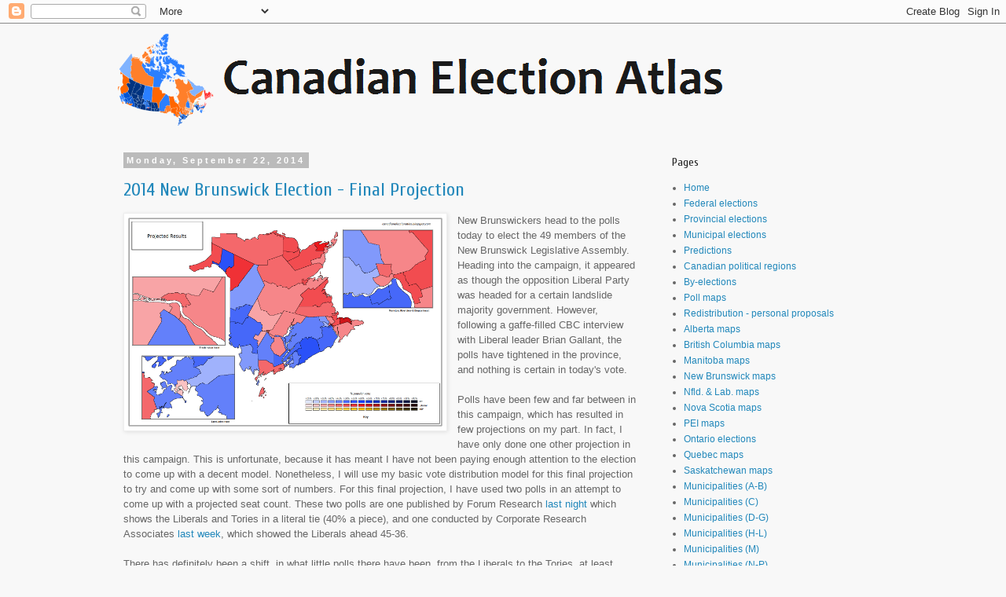

--- FILE ---
content_type: text/html; charset=UTF-8
request_url: https://canadianelectionatlas.blogspot.com/2014/09/
body_size: 19982
content:
<!DOCTYPE html>
<html class='v2' dir='ltr' lang='en'>
<head>
<link href='https://www.blogger.com/static/v1/widgets/4128112664-css_bundle_v2.css' rel='stylesheet' type='text/css'/>
<meta content='width=1100' name='viewport'/>
<meta content='text/html; charset=UTF-8' http-equiv='Content-Type'/>
<meta content='blogger' name='generator'/>
<link href='https://canadianelectionatlas.blogspot.com/favicon.ico' rel='icon' type='image/x-icon'/>
<link href='http://canadianelectionatlas.blogspot.com/2014/09/' rel='canonical'/>
<link rel="alternate" type="application/atom+xml" title="Canadian Election Atlas - Atom" href="https://canadianelectionatlas.blogspot.com/feeds/posts/default" />
<link rel="alternate" type="application/rss+xml" title="Canadian Election Atlas - RSS" href="https://canadianelectionatlas.blogspot.com/feeds/posts/default?alt=rss" />
<link rel="service.post" type="application/atom+xml" title="Canadian Election Atlas - Atom" href="https://www.blogger.com/feeds/5190378770423658202/posts/default" />
<!--Can't find substitution for tag [blog.ieCssRetrofitLinks]-->
<meta content='http://canadianelectionatlas.blogspot.com/2014/09/' property='og:url'/>
<meta content='Canadian Election Atlas' property='og:title'/>
<meta content='' property='og:description'/>
<title>Canadian Election Atlas: September 2014</title>
<style type='text/css'>@font-face{font-family:'Cuprum';font-style:normal;font-weight:400;font-display:swap;src:url(//fonts.gstatic.com/s/cuprum/v29/dg45_pLmvrkcOkBnKsOzXyGWTBcmg-X6VjbYJxYmknQHEMmm.woff2)format('woff2');unicode-range:U+0460-052F,U+1C80-1C8A,U+20B4,U+2DE0-2DFF,U+A640-A69F,U+FE2E-FE2F;}@font-face{font-family:'Cuprum';font-style:normal;font-weight:400;font-display:swap;src:url(//fonts.gstatic.com/s/cuprum/v29/dg45_pLmvrkcOkBnKsOzXyGWTBcmg-X6Vj_YJxYmknQHEMmm.woff2)format('woff2');unicode-range:U+0301,U+0400-045F,U+0490-0491,U+04B0-04B1,U+2116;}@font-face{font-family:'Cuprum';font-style:normal;font-weight:400;font-display:swap;src:url(//fonts.gstatic.com/s/cuprum/v29/dg45_pLmvrkcOkBnKsOzXyGWTBcmg-X6VjTYJxYmknQHEMmm.woff2)format('woff2');unicode-range:U+0102-0103,U+0110-0111,U+0128-0129,U+0168-0169,U+01A0-01A1,U+01AF-01B0,U+0300-0301,U+0303-0304,U+0308-0309,U+0323,U+0329,U+1EA0-1EF9,U+20AB;}@font-face{font-family:'Cuprum';font-style:normal;font-weight:400;font-display:swap;src:url(//fonts.gstatic.com/s/cuprum/v29/dg45_pLmvrkcOkBnKsOzXyGWTBcmg-X6VjXYJxYmknQHEMmm.woff2)format('woff2');unicode-range:U+0100-02BA,U+02BD-02C5,U+02C7-02CC,U+02CE-02D7,U+02DD-02FF,U+0304,U+0308,U+0329,U+1D00-1DBF,U+1E00-1E9F,U+1EF2-1EFF,U+2020,U+20A0-20AB,U+20AD-20C0,U+2113,U+2C60-2C7F,U+A720-A7FF;}@font-face{font-family:'Cuprum';font-style:normal;font-weight:400;font-display:swap;src:url(//fonts.gstatic.com/s/cuprum/v29/dg45_pLmvrkcOkBnKsOzXyGWTBcmg-X6VjvYJxYmknQHEA.woff2)format('woff2');unicode-range:U+0000-00FF,U+0131,U+0152-0153,U+02BB-02BC,U+02C6,U+02DA,U+02DC,U+0304,U+0308,U+0329,U+2000-206F,U+20AC,U+2122,U+2191,U+2193,U+2212,U+2215,U+FEFF,U+FFFD;}</style>
<style id='page-skin-1' type='text/css'><!--
/*
-----------------------------------------------
Blogger Template Style
Name:     Simple
Designer: Blogger
URL:      www.blogger.com
----------------------------------------------- */
/* Content
----------------------------------------------- */
body {
font: normal normal 12px 'Trebuchet MS', Trebuchet, Verdana, sans-serif;
color: #666666;
background: #f8f8f8 none repeat scroll top left;
padding: 0 0 0 0;
}
html body .region-inner {
min-width: 0;
max-width: 100%;
width: auto;
}
h2 {
font-size: 22px;
}
a:link {
text-decoration:none;
color: #2288bb;
}
a:visited {
text-decoration:none;
color: #888888;
}
a:hover {
text-decoration:underline;
color: #33aaff;
}
.body-fauxcolumn-outer .fauxcolumn-inner {
background: transparent none repeat scroll top left;
_background-image: none;
}
.body-fauxcolumn-outer .cap-top {
position: absolute;
z-index: 1;
height: 400px;
width: 100%;
}
.body-fauxcolumn-outer .cap-top .cap-left {
width: 100%;
background: transparent none repeat-x scroll top left;
_background-image: none;
}
.content-outer {
-moz-box-shadow: 0 0 0 rgba(0, 0, 0, .15);
-webkit-box-shadow: 0 0 0 rgba(0, 0, 0, .15);
-goog-ms-box-shadow: 0 0 0 #333333;
box-shadow: 0 0 0 rgba(0, 0, 0, .15);
margin-bottom: 1px;
}
.content-inner {
padding: 10px 40px;
}
.content-inner {
background-color: #f8f8f8;
}
/* Header
----------------------------------------------- */
.header-outer {
background: transparent none repeat-x scroll 0 -400px;
_background-image: none;
}
.Header h1 {
font: normal normal 40px 'Trebuchet MS',Trebuchet,Verdana,sans-serif;
color: #000000;
text-shadow: 0 0 0 rgba(0, 0, 0, .2);
}
.Header h1 a {
color: #000000;
}
.Header .description {
font-size: 18px;
color: #000000;
}
.header-inner .Header .titlewrapper {
padding: 22px 0;
}
.header-inner .Header .descriptionwrapper {
padding: 0 0;
}
/* Tabs
----------------------------------------------- */
.tabs-inner .section:first-child {
border-top: 0 solid #dddddd;
}
.tabs-inner .section:first-child ul {
margin-top: -1px;
border-top: 1px solid #dddddd;
border-left: 1px solid #dddddd;
border-right: 1px solid #dddddd;
}
.tabs-inner .widget ul {
background: transparent none repeat-x scroll 0 -800px;
_background-image: none;
border-bottom: 1px solid #dddddd;
margin-top: 0;
margin-left: -30px;
margin-right: -30px;
}
.tabs-inner .widget li a {
display: inline-block;
padding: .6em 1em;
font: normal normal 12px 'Trebuchet MS', Trebuchet, Verdana, sans-serif;
color: #000000;
border-left: 1px solid #f8f8f8;
border-right: 1px solid #dddddd;
}
.tabs-inner .widget li:first-child a {
border-left: none;
}
.tabs-inner .widget li.selected a, .tabs-inner .widget li a:hover {
color: #000000;
background-color: #eeeeee;
text-decoration: none;
}
/* Columns
----------------------------------------------- */
.main-outer {
border-top: 0 solid transparent;
}
.fauxcolumn-left-outer .fauxcolumn-inner {
border-right: 1px solid transparent;
}
.fauxcolumn-right-outer .fauxcolumn-inner {
border-left: 1px solid transparent;
}
/* Headings
----------------------------------------------- */
div.widget > h2,
div.widget h2.title {
margin: 0 0 1em 0;
font: normal normal 14px Cuprum;
color: #1c1c1c;
}
/* Widgets
----------------------------------------------- */
.widget .zippy {
color: #999999;
text-shadow: 2px 2px 1px rgba(0, 0, 0, .1);
}
.widget .popular-posts ul {
list-style: none;
}
/* Posts
----------------------------------------------- */
h2.date-header {
font: normal bold 11px Arial, Tahoma, Helvetica, FreeSans, sans-serif;
}
.date-header span {
background-color: #bbbbbb;
color: #ffffff;
padding: 0.4em;
letter-spacing: 3px;
margin: inherit;
}
.main-inner {
padding-top: 35px;
padding-bottom: 65px;
}
.main-inner .column-center-inner {
padding: 0 0;
}
.main-inner .column-center-inner .section {
margin: 0 1em;
}
.post {
margin: 0 0 45px 0;
}
h3.post-title, .comments h4 {
font: normal normal 24px Cuprum;
margin: .75em 0 0;
}
.post-body {
font-size: 110%;
line-height: 1.4;
position: relative;
}
.post-body img, .post-body .tr-caption-container, .Profile img, .Image img,
.BlogList .item-thumbnail img {
padding: 2px;
background: #ffffff;
border: 1px solid #eeeeee;
-moz-box-shadow: 1px 1px 5px rgba(0, 0, 0, .1);
-webkit-box-shadow: 1px 1px 5px rgba(0, 0, 0, .1);
box-shadow: 1px 1px 5px rgba(0, 0, 0, .1);
}
.post-body img, .post-body .tr-caption-container {
padding: 5px;
}
.post-body .tr-caption-container {
color: #666666;
}
.post-body .tr-caption-container img {
padding: 0;
background: transparent;
border: none;
-moz-box-shadow: 0 0 0 rgba(0, 0, 0, .1);
-webkit-box-shadow: 0 0 0 rgba(0, 0, 0, .1);
box-shadow: 0 0 0 rgba(0, 0, 0, .1);
}
.post-header {
margin: 0 0 1.5em;
line-height: 1.6;
font-size: 90%;
}
.post-footer {
margin: 20px -2px 0;
padding: 5px 10px;
color: #666666;
background-color: #eeeeee;
border-bottom: 1px solid #eeeeee;
line-height: 1.6;
font-size: 90%;
}
#comments .comment-author {
padding-top: 1.5em;
border-top: 1px solid transparent;
background-position: 0 1.5em;
}
#comments .comment-author:first-child {
padding-top: 0;
border-top: none;
}
.avatar-image-container {
margin: .2em 0 0;
}
#comments .avatar-image-container img {
border: 1px solid #eeeeee;
}
/* Comments
----------------------------------------------- */
.comments .comments-content .icon.blog-author {
background-repeat: no-repeat;
background-image: url([data-uri]);
}
.comments .comments-content .loadmore a {
border-top: 1px solid #999999;
border-bottom: 1px solid #999999;
}
.comments .comment-thread.inline-thread {
background-color: #eeeeee;
}
.comments .continue {
border-top: 2px solid #999999;
}
/* Accents
---------------------------------------------- */
.section-columns td.columns-cell {
border-left: 1px solid transparent;
}
.blog-pager {
background: transparent url(//www.blogblog.com/1kt/simple/paging_dot.png) repeat-x scroll top center;
}
.blog-pager-older-link, .home-link,
.blog-pager-newer-link {
background-color: #f8f8f8;
padding: 5px;
}
.footer-outer {
border-top: 1px dashed #bbbbbb;
}
/* Mobile
----------------------------------------------- */
body.mobile  {
background-size: auto;
}
.mobile .body-fauxcolumn-outer {
background: transparent none repeat scroll top left;
}
.mobile .body-fauxcolumn-outer .cap-top {
background-size: 100% auto;
}
.mobile .content-outer {
-webkit-box-shadow: 0 0 3px rgba(0, 0, 0, .15);
box-shadow: 0 0 3px rgba(0, 0, 0, .15);
}
.mobile .tabs-inner .widget ul {
margin-left: 0;
margin-right: 0;
}
.mobile .post {
margin: 0;
}
.mobile .main-inner .column-center-inner .section {
margin: 0;
}
.mobile .date-header span {
padding: 0.1em 10px;
margin: 0 -10px;
}
.mobile h3.post-title {
margin: 0;
}
.mobile .blog-pager {
background: transparent none no-repeat scroll top center;
}
.mobile .footer-outer {
border-top: none;
}
.mobile .main-inner, .mobile .footer-inner {
background-color: #f8f8f8;
}
.mobile-index-contents {
color: #666666;
}
.mobile-link-button {
background-color: #2288bb;
}
.mobile-link-button a:link, .mobile-link-button a:visited {
color: #ffffff;
}
.mobile .tabs-inner .section:first-child {
border-top: none;
}
.mobile .tabs-inner .PageList .widget-content {
background-color: #eeeeee;
color: #000000;
border-top: 1px solid #dddddd;
border-bottom: 1px solid #dddddd;
}
.mobile .tabs-inner .PageList .widget-content .pagelist-arrow {
border-left: 1px solid #dddddd;
}

--></style>
<style id='template-skin-1' type='text/css'><!--
body {
min-width: 1070px;
}
.content-outer, .content-fauxcolumn-outer, .region-inner {
min-width: 1070px;
max-width: 1070px;
_width: 1070px;
}
.main-inner .columns {
padding-left: 0px;
padding-right: 310px;
}
.main-inner .fauxcolumn-center-outer {
left: 0px;
right: 310px;
/* IE6 does not respect left and right together */
_width: expression(this.parentNode.offsetWidth -
parseInt("0px") -
parseInt("310px") + 'px');
}
.main-inner .fauxcolumn-left-outer {
width: 0px;
}
.main-inner .fauxcolumn-right-outer {
width: 310px;
}
.main-inner .column-left-outer {
width: 0px;
right: 100%;
margin-left: -0px;
}
.main-inner .column-right-outer {
width: 310px;
margin-right: -310px;
}
#layout {
min-width: 0;
}
#layout .content-outer {
min-width: 0;
width: 800px;
}
#layout .region-inner {
min-width: 0;
width: auto;
}
body#layout div.add_widget {
padding: 8px;
}
body#layout div.add_widget a {
margin-left: 32px;
}
--></style>
<link href='https://www.blogger.com/dyn-css/authorization.css?targetBlogID=5190378770423658202&amp;zx=acbcbd86-d273-4be8-99cb-cc5e853b1329' media='none' onload='if(media!=&#39;all&#39;)media=&#39;all&#39;' rel='stylesheet'/><noscript><link href='https://www.blogger.com/dyn-css/authorization.css?targetBlogID=5190378770423658202&amp;zx=acbcbd86-d273-4be8-99cb-cc5e853b1329' rel='stylesheet'/></noscript>
<meta name='google-adsense-platform-account' content='ca-host-pub-1556223355139109'/>
<meta name='google-adsense-platform-domain' content='blogspot.com'/>

</head>
<body class='loading variant-simplysimple'>
<div class='navbar section' id='navbar' name='Navbar'><div class='widget Navbar' data-version='1' id='Navbar1'><script type="text/javascript">
    function setAttributeOnload(object, attribute, val) {
      if(window.addEventListener) {
        window.addEventListener('load',
          function(){ object[attribute] = val; }, false);
      } else {
        window.attachEvent('onload', function(){ object[attribute] = val; });
      }
    }
  </script>
<div id="navbar-iframe-container"></div>
<script type="text/javascript" src="https://apis.google.com/js/platform.js"></script>
<script type="text/javascript">
      gapi.load("gapi.iframes:gapi.iframes.style.bubble", function() {
        if (gapi.iframes && gapi.iframes.getContext) {
          gapi.iframes.getContext().openChild({
              url: 'https://www.blogger.com/navbar/5190378770423658202?origin\x3dhttps://canadianelectionatlas.blogspot.com',
              where: document.getElementById("navbar-iframe-container"),
              id: "navbar-iframe"
          });
        }
      });
    </script><script type="text/javascript">
(function() {
var script = document.createElement('script');
script.type = 'text/javascript';
script.src = '//pagead2.googlesyndication.com/pagead/js/google_top_exp.js';
var head = document.getElementsByTagName('head')[0];
if (head) {
head.appendChild(script);
}})();
</script>
</div></div>
<div class='body-fauxcolumns'>
<div class='fauxcolumn-outer body-fauxcolumn-outer'>
<div class='cap-top'>
<div class='cap-left'></div>
<div class='cap-right'></div>
</div>
<div class='fauxborder-left'>
<div class='fauxborder-right'></div>
<div class='fauxcolumn-inner'>
</div>
</div>
<div class='cap-bottom'>
<div class='cap-left'></div>
<div class='cap-right'></div>
</div>
</div>
</div>
<div class='content'>
<div class='content-fauxcolumns'>
<div class='fauxcolumn-outer content-fauxcolumn-outer'>
<div class='cap-top'>
<div class='cap-left'></div>
<div class='cap-right'></div>
</div>
<div class='fauxborder-left'>
<div class='fauxborder-right'></div>
<div class='fauxcolumn-inner'>
</div>
</div>
<div class='cap-bottom'>
<div class='cap-left'></div>
<div class='cap-right'></div>
</div>
</div>
</div>
<div class='content-outer'>
<div class='content-cap-top cap-top'>
<div class='cap-left'></div>
<div class='cap-right'></div>
</div>
<div class='fauxborder-left content-fauxborder-left'>
<div class='fauxborder-right content-fauxborder-right'></div>
<div class='content-inner'>
<header>
<div class='header-outer'>
<div class='header-cap-top cap-top'>
<div class='cap-left'></div>
<div class='cap-right'></div>
</div>
<div class='fauxborder-left header-fauxborder-left'>
<div class='fauxborder-right header-fauxborder-right'></div>
<div class='region-inner header-inner'>
<div class='header section' id='header' name='Header'><div class='widget Header' data-version='1' id='Header1'>
<div id='header-inner'>
<a href='https://canadianelectionatlas.blogspot.com/' style='display: block'>
<img alt='Canadian Election Atlas' height='123px; ' id='Header1_headerimg' src='https://blogger.googleusercontent.com/img/b/R29vZ2xl/AVvXsEi9XxtmpoDyWz_lStwWGa0S1JgBlsvmomGVvWyQSmB7e6vfvnS1L7Pp8Mc0wHjuLeuh1KxKpDrQQA9nAPvreWQ_N7n3HX79SmKBMb9u3hNQlq0ANzc2jpDPIYf3Dljsmq-HS4NBMuhZaY9Z/s1600/newheader.png' style='display: block' width='780px; '/>
</a>
</div>
</div></div>
</div>
</div>
<div class='header-cap-bottom cap-bottom'>
<div class='cap-left'></div>
<div class='cap-right'></div>
</div>
</div>
</header>
<div class='tabs-outer'>
<div class='tabs-cap-top cap-top'>
<div class='cap-left'></div>
<div class='cap-right'></div>
</div>
<div class='fauxborder-left tabs-fauxborder-left'>
<div class='fauxborder-right tabs-fauxborder-right'></div>
<div class='region-inner tabs-inner'>
<div class='tabs no-items section' id='crosscol' name='Cross-Column'></div>
<div class='tabs no-items section' id='crosscol-overflow' name='Cross-Column 2'></div>
</div>
</div>
<div class='tabs-cap-bottom cap-bottom'>
<div class='cap-left'></div>
<div class='cap-right'></div>
</div>
</div>
<div class='main-outer'>
<div class='main-cap-top cap-top'>
<div class='cap-left'></div>
<div class='cap-right'></div>
</div>
<div class='fauxborder-left main-fauxborder-left'>
<div class='fauxborder-right main-fauxborder-right'></div>
<div class='region-inner main-inner'>
<div class='columns fauxcolumns'>
<div class='fauxcolumn-outer fauxcolumn-center-outer'>
<div class='cap-top'>
<div class='cap-left'></div>
<div class='cap-right'></div>
</div>
<div class='fauxborder-left'>
<div class='fauxborder-right'></div>
<div class='fauxcolumn-inner'>
</div>
</div>
<div class='cap-bottom'>
<div class='cap-left'></div>
<div class='cap-right'></div>
</div>
</div>
<div class='fauxcolumn-outer fauxcolumn-left-outer'>
<div class='cap-top'>
<div class='cap-left'></div>
<div class='cap-right'></div>
</div>
<div class='fauxborder-left'>
<div class='fauxborder-right'></div>
<div class='fauxcolumn-inner'>
</div>
</div>
<div class='cap-bottom'>
<div class='cap-left'></div>
<div class='cap-right'></div>
</div>
</div>
<div class='fauxcolumn-outer fauxcolumn-right-outer'>
<div class='cap-top'>
<div class='cap-left'></div>
<div class='cap-right'></div>
</div>
<div class='fauxborder-left'>
<div class='fauxborder-right'></div>
<div class='fauxcolumn-inner'>
</div>
</div>
<div class='cap-bottom'>
<div class='cap-left'></div>
<div class='cap-right'></div>
</div>
</div>
<!-- corrects IE6 width calculation -->
<div class='columns-inner'>
<div class='column-center-outer'>
<div class='column-center-inner'>
<div class='main section' id='main' name='Main'><div class='widget Blog' data-version='1' id='Blog1'>
<div class='blog-posts hfeed'>

          <div class="date-outer">
        
<h2 class='date-header'><span>Monday, September 22, 2014</span></h2>

          <div class="date-posts">
        
<div class='post-outer'>
<div class='post hentry uncustomized-post-template' itemprop='blogPost' itemscope='itemscope' itemtype='http://schema.org/BlogPosting'>
<meta content='https://blogger.googleusercontent.com/img/b/R29vZ2xl/AVvXsEgZuB2ey1pi8KqFjliQJQ2Anz5gnt6NHDdwIN5bd8Lw9Xl9zZpjgc5VsKo-pQDuV7B1KjYloP6Lr0SK2s_6ynzRR1wdUseRo7A9dVz7PCWUhAd8bItY7j3mVBRu4sVPHGKcPw8CTEfC7p8-/s1600/NB+2014+final+projection.png' itemprop='image_url'/>
<meta content='5190378770423658202' itemprop='blogId'/>
<meta content='2812046479827453011' itemprop='postId'/>
<a name='2812046479827453011'></a>
<h3 class='post-title entry-title' itemprop='name'>
<a href='https://canadianelectionatlas.blogspot.com/2014/09/2014-new-brunswick-election-final.html'>2014 New Brunswick Election - Final Projection</a>
</h3>
<div class='post-header'>
<div class='post-header-line-1'></div>
</div>
<div class='post-body entry-content' id='post-body-2812046479827453011' itemprop='description articleBody'>
<div class="separator" style="clear: both; text-align: center;">
<a href="https://blogger.googleusercontent.com/img/b/R29vZ2xl/AVvXsEgZuB2ey1pi8KqFjliQJQ2Anz5gnt6NHDdwIN5bd8Lw9Xl9zZpjgc5VsKo-pQDuV7B1KjYloP6Lr0SK2s_6ynzRR1wdUseRo7A9dVz7PCWUhAd8bItY7j3mVBRu4sVPHGKcPw8CTEfC7p8-/s1600/NB+2014+final+projection.png" imageanchor="1" style="clear: left; float: left; margin-bottom: 1em; margin-right: 1em;"><img border="0" height="266" src="https://blogger.googleusercontent.com/img/b/R29vZ2xl/AVvXsEgZuB2ey1pi8KqFjliQJQ2Anz5gnt6NHDdwIN5bd8Lw9Xl9zZpjgc5VsKo-pQDuV7B1KjYloP6Lr0SK2s_6ynzRR1wdUseRo7A9dVz7PCWUhAd8bItY7j3mVBRu4sVPHGKcPw8CTEfC7p8-/s1600/NB+2014+final+projection.png" width="400" /></a></div>
<div style="line-height: 150%; margin-bottom: 0cm;">
New Brunswickers
head to the polls today to elect the 49 members of the New Brunswick
Legislative Assembly. Heading into the campaign, it appeared as
though the opposition Liberal Party was headed for a certain
landslide majority government. However, following a gaffe-filled CBC
interview with Liberal leader Brian Gallant, the polls have tightened
in the province, and nothing is certain in today's vote.</div>
<div style="line-height: 150%; margin-bottom: 0cm;">
<br /></div>
<div style="line-height: 150%; margin-bottom: 0cm;">
Polls have been few
and far between in this campaign, which has resulted in few
projections on my part. In fact, I have only done one other
projection in this campaign. This is unfortunate, because it has
meant I have not been paying enough attention to the election to come
up with a decent model.  Nonetheless, I will use my basic vote
distribution model for this final projection to try and come up with
some sort of numbers. For this final projection, I have used two
polls in an attempt to come up with a projected seat count. These two
polls are one published by Forum Research <a href="http://poll.forumresearch.com/data/NB%20Horserace%20News%20Release%20%282014%2009%2021%29%20Forum%20Research.pdf">last night</a>
which shows the Liberals and Tories in a literal tie (40% a piece),
and one conducted by Corporate Research Associates <a href="http://cra.ca/wp-content/uploads/2014/09/NB-Press-Release9275696.pdf">last week</a>,
which showed the Liberals ahead 45-36. 
</div>
<div style="line-height: 150%; margin-bottom: 0cm;">
<br /></div>
<div style="line-height: 150%; margin-bottom: 0cm;">
There has definitely
been a shift, in what little polls there have been, from the Liberals
to the Tories, at least since Gallant's interview with the CBC on
September 12. This means it is quite possible that the momentum will
carry forward, for the Progressive Conservatives, into the election
today, and win in a close election. How much momentum they still have
is something one can only speculate on.</div>
<div style="line-height: 150%; margin-bottom: 0cm;">
<br /></div>
<div style="line-height: 150%; margin-bottom: 0cm;">
Perhaps including
the older CRA poll in my model may skew my projection in favour of
the Liberals, when it is actually the Tories that have the momentum.
However, the smaller sample size of the poll has ensured its weight
is much smaller than in the Forum poll. Nonetheless, it is enough for
my model to show the Liberals with a narrow 42%-38% lead. This
translates into 30 seats for the Liberals and 19 for the Tories. 
</div>
<div style="line-height: 150%; margin-bottom: 0cm;">
<br /></div>
<div class="separator" style="clear: both; text-align: center;">
<a href="https://blogger.googleusercontent.com/img/b/R29vZ2xl/AVvXsEjPg9pvyPuKVphQiAxq6_Z1FdHhpLAxk9I_NELKAFf3nRMtSRHdW7OFuAsV2gRuZfKJn-pH8rKOrJAHC9-B675HQWP_aiWCK0n9ZnrYpVCeL64jAJNBFi9EXQR7NpufwcLOtMk9gjXEkY-V/s1600/nb+seat+total+chart+(final).png" imageanchor="1" style="margin-left: 1em; margin-right: 1em;"><img border="0" src="https://blogger.googleusercontent.com/img/b/R29vZ2xl/AVvXsEjPg9pvyPuKVphQiAxq6_Z1FdHhpLAxk9I_NELKAFf3nRMtSRHdW7OFuAsV2gRuZfKJn-pH8rKOrJAHC9-B675HQWP_aiWCK0n9ZnrYpVCeL64jAJNBFi9EXQR7NpufwcLOtMk9gjXEkY-V/s1600/nb+seat+total+chart+(final).png" /></a></div>
<div style="line-height: 150%; margin-bottom: 0cm;">
<br /></div>
<div style="line-height: 150%; margin-bottom: 0cm;">
<br /></div>
<div style="line-height: 150%; margin-bottom: 0cm;">
Another factor that
may help the Liberals win the election is geography. The electoral
map of New Brunswick has helped the Liberals out in the past. In the
2006 election, the Tories won the popular vote by a mere 0.4%, but it
was the Liberals who won  a <i>majority </i><span style="font-style: normal;">government,
winning the election by three seats. However, the map of New
Brunswick's ridings has changed since then, and the map may be fairer
than the last. In fact, a qu</span><span style="font-style: normal;">ick</span><span style="font-style: normal;">
extrapolation of the 2010 results shows both parties would win close
to the same number of seats if they were tied in the popular vote.
While the current map might have be</span><span style="font-style: normal;">en</span><span style="font-style: normal;">
fair for the 2010 results, the distribution of the votes in this
election may be very different. Despite the tie in their poll from
last night, Forum Research shows the Liberals ahead in Central and
Eastern New Brunswick, while they are far behind in the South. If
this poll shows an accurate regional breakdown, then we can assume
that much of the Tory support is sitting in the giant vote sink that
is Southern New Brunswick, where my model shows them winning all but
</span><span style="font-style: normal;">two</span><span style="font-style: normal;">
seats. However, </span><span style="font-style: normal;">S</span><span style="font-style: normal;">outhern
New Brunswick only has 11 seats, and even if the Tories won all of
them, they would be nowhere close to winning a majority. </span>
</div>
<div style="line-height: 150%; margin-bottom: 0cm;">
<br /></div>
<div style="line-height: 150%; margin-bottom: 0cm;">
<span style="font-style: normal;">If
the Tories are to win the election, they will need to close the gap
in the rest of the province, outside of the South. My model shows
quite a few marginal seats that the Progressive Conservatives could
win. Th</span><span style="font-style: normal;">e closest seats in my
model (where the Liberals area ahead)</span><span style="font-style: normal;">
are Memramcook-Tantramar, Moncton South, Shippagan-Lameque-Miscou,
Southwest Miramichi-Bay du Vin, Fredericton-York, Oromocto-Lincoln
and Saint John Harbour.  A near sweep of these ridings could be
enough for them to win the election. </span>
</div>
<div style="line-height: 150%; margin-bottom: 0cm;">
<br /></div>
<div style="line-height: 150%; margin-bottom: 0cm;">
<span style="font-style: normal;">Other
than the Liberals and Progressive Conservatives, my model shows no
other parties winning any seats. Despite so much optimism from the
NDP in the lead up to today's vote, the polls have not been
favourable to the party </span><span style="font-style: normal;">(Forum
has the NDP at 12%)</span><span style="font-style: normal;">, as
voters are shifting back to the more traditional two parties. This is
not to say the NDP won't win any seats. There are a number of seats
they have targeted, such as their leader's riding of Fredericton
West-Hanwell, Saint John Harbour and Independent MLA (running for the
NDP) </span><span style="font-style: normal;">Bev Harrison</span><span style="font-style: normal;">'s
riding of Hampton. The populist People's Alliance party (who are only
running in 18 districts) </span><span style="font-style: normal;">are</span><span style="font-style: normal;">
also targeting a number of seats, such as their leader's seat of
Fredericton-Grand Lake, and their deputy leader's seat of Southwest
Miramichi-Bay du Vin. Their deputy leader actually mentioned to me on
Twitter that he was neck and neck in the seat, and that he would send
me internal polls to prove it. I didn't receive any, and so my model
has him at just 8%.  </span><span style="font-style: normal;">The
Greens have been polling well-ish (Forum has them at 6%), but we all
know they tend to over-poll. Their best bet is the urban
progressive-leaning seat of Fredericton South, where their leader is
running. Due to the lack of detailed regional polls in the election,
it is impossible for me to accurately gauge how strong local
candidacies are of any party, especially the smaller parties, which
tend to focus their entire campaigns on a small handful of seats. </span>
</div>
<div style="line-height: 150%; margin-bottom: 0cm;">
<br /></div>
<table align="center" cellpadding="0" cellspacing="0" class="tr-caption-container" style="margin-left: auto; margin-right: auto; text-align: center;"><tbody>
<tr><td style="text-align: center;"><a href="https://blogger.googleusercontent.com/img/b/R29vZ2xl/AVvXsEgEyJ7iDSjqTqnCmEf2ng-V5HZFCKX6xjVroPOD1DYpCNTW9oSJnGJL2LTcGY4d9ZNOXhv61ftZA_KUFByLppX4oS3ljs1lmVmm9HC8JrtmGYH5Rxz9TeYXZLwEcsksnnaLMZKbb5yEY_J5/s1600/nb+language+map.png" imageanchor="1" style="margin-left: auto; margin-right: auto;"><img border="0" height="465" src="https://blogger.googleusercontent.com/img/b/R29vZ2xl/AVvXsEgEyJ7iDSjqTqnCmEf2ng-V5HZFCKX6xjVroPOD1DYpCNTW9oSJnGJL2LTcGY4d9ZNOXhv61ftZA_KUFByLppX4oS3ljs1lmVmm9HC8JrtmGYH5Rxz9TeYXZLwEcsksnnaLMZKbb5yEY_J5/s1600/nb+language+map.png" width="640" /></a></td></tr>
<tr><td class="tr-caption" style="text-align: center;">Leading mother tongue by census subdivision</td></tr>
</tbody></table>
<div style="line-height: 150%; margin-bottom: 0cm;">
<br /></div>
<div style="line-height: 150%; margin-bottom: 0cm;">
<br /></div>
<div style="line-height: 150%; margin-bottom: 0cm;">
<span style="font-style: normal;">My
overall projection map shows the geographic polarization of New
Brunswick. The Tories are strong in the socially conservative
&#8220;Baptist Belt&#8221; in south and west of the province, while the
Liberals are stronger in the Acadian areas, along the Atlantic coast,
and in the northeast. This is the general pattern in New Brunswick
politics, and the key to victory tends to be in breaking into the
other side's traditional territory, usually done with strong local
candidates. New Brunswick election maps rarely show this polarization
as much as my projection map does, and it is likely that the strength
of certain local candidates will make this particular map look quite
different from the actual electoral map that will be produced by the
voters today.&nbsp;</span></div>
<div style="line-height: 150%; margin-bottom: 0cm;">
<br /></div>
<table align="center" cellpadding="0" cellspacing="0" class="tr-caption-container" style="margin-left: auto; margin-right: auto; text-align: center;"><tbody>
<tr><td style="text-align: center;"><a href="https://blogger.googleusercontent.com/img/b/R29vZ2xl/AVvXsEhbujGnhlptzeMqMGT2b1BGsnO1OBBYea4LBgrCKUlFpaYgSZhHuHDhkSpirdsKScjMVDrloFWHaD0U-hKdDkfMlOkKYnWzC6BoI1GIQUl5zw12jJVRPBQK1hbev-uVoWp9awNe1ufAC7t6/s1600/nb+religions.png" imageanchor="1" style="margin-left: auto; margin-right: auto;"><img border="0" height="640" src="https://blogger.googleusercontent.com/img/b/R29vZ2xl/AVvXsEhbujGnhlptzeMqMGT2b1BGsnO1OBBYea4LBgrCKUlFpaYgSZhHuHDhkSpirdsKScjMVDrloFWHaD0U-hKdDkfMlOkKYnWzC6BoI1GIQUl5zw12jJVRPBQK1hbev-uVoWp9awNe1ufAC7t6/s1600/nb+religions.png" width="392" /></a></td></tr>
<tr><td class="tr-caption" style="text-align: center;">New Brunswick religion map by county</td></tr>
</tbody></table>
<div style="line-height: 150%; margin-bottom: 0cm;">
<span style="font-style: normal;">&nbsp;</span>
</div>
<div style="line-height: 150%; margin-bottom: 0cm;">
<span style="font-style: normal;">Projected
results by riding (ridings coloured by how they went in 2010, using
transposed results):&nbsp;</span></div>
<div style="line-height: 150%; margin-bottom: 0cm;">
<br /></div>
<div class="separator" style="clear: both; text-align: center;">
<a href="https://blogger.googleusercontent.com/img/b/R29vZ2xl/AVvXsEjuU25H7vwoJmFjP2kyTC_-mbFZNsDYWU-sQIdPOQYeFvcrmQY6wweTjHJKQf-Xq6qbuhub1yM6YDLHpy-XDf2X1uiTudtd9S8_dFFLw0F-jFRnZkg-21MBMnl1VDEXCNmtmr5Iw7UvwA8e/s1600/nb+riding+list+chart+(final).png" imageanchor="1" style="margin-left: 1em; margin-right: 1em;"><img border="0" src="https://blogger.googleusercontent.com/img/b/R29vZ2xl/AVvXsEjuU25H7vwoJmFjP2kyTC_-mbFZNsDYWU-sQIdPOQYeFvcrmQY6wweTjHJKQf-Xq6qbuhub1yM6YDLHpy-XDf2X1uiTudtd9S8_dFFLw0F-jFRnZkg-21MBMnl1VDEXCNmtmr5Iw7UvwA8e/s1600/nb+riding+list+chart+(final).png" /></a></div>
<div style="line-height: 150%; margin-bottom: 0cm;">
<br />
<span style="font-style: normal;">Polls close at 8pm (7pm Eastern).&nbsp;</span>
</div>
<div style='clear: both;'></div>
</div>
<div class='post-footer'>
<div class='post-footer-line post-footer-line-1'>
<span class='post-author vcard'>
Posted by
<span class='fn' itemprop='author' itemscope='itemscope' itemtype='http://schema.org/Person'>
<meta content='https://www.blogger.com/profile/06487571623276436603' itemprop='url'/>
<a class='g-profile' href='https://www.blogger.com/profile/06487571623276436603' rel='author' title='author profile'>
<span itemprop='name'>Earl A. Washburn</span>
</a>
</span>
</span>
<span class='post-timestamp'>
at
<meta content='http://canadianelectionatlas.blogspot.com/2014/09/2014-new-brunswick-election-final.html' itemprop='url'/>
<a class='timestamp-link' href='https://canadianelectionatlas.blogspot.com/2014/09/2014-new-brunswick-election-final.html' rel='bookmark' title='permanent link'><abbr class='published' itemprop='datePublished' title='2014-09-22T12:10:00-04:00'>12:10&#8239;PM</abbr></a>
</span>
<span class='post-comment-link'>
<a class='comment-link' href='https://canadianelectionatlas.blogspot.com/2014/09/2014-new-brunswick-election-final.html#comment-form' onclick=''>
3 comments:
  </a>
</span>
<span class='post-icons'>
<span class='item-control blog-admin pid-1984564903'>
<a href='https://www.blogger.com/post-edit.g?blogID=5190378770423658202&postID=2812046479827453011&from=pencil' title='Edit Post'>
<img alt='' class='icon-action' height='18' src='https://resources.blogblog.com/img/icon18_edit_allbkg.gif' width='18'/>
</a>
</span>
</span>
<div class='post-share-buttons goog-inline-block'>
<a class='goog-inline-block share-button sb-email' href='https://www.blogger.com/share-post.g?blogID=5190378770423658202&postID=2812046479827453011&target=email' target='_blank' title='Email This'><span class='share-button-link-text'>Email This</span></a><a class='goog-inline-block share-button sb-blog' href='https://www.blogger.com/share-post.g?blogID=5190378770423658202&postID=2812046479827453011&target=blog' onclick='window.open(this.href, "_blank", "height=270,width=475"); return false;' target='_blank' title='BlogThis!'><span class='share-button-link-text'>BlogThis!</span></a><a class='goog-inline-block share-button sb-twitter' href='https://www.blogger.com/share-post.g?blogID=5190378770423658202&postID=2812046479827453011&target=twitter' target='_blank' title='Share to X'><span class='share-button-link-text'>Share to X</span></a><a class='goog-inline-block share-button sb-facebook' href='https://www.blogger.com/share-post.g?blogID=5190378770423658202&postID=2812046479827453011&target=facebook' onclick='window.open(this.href, "_blank", "height=430,width=640"); return false;' target='_blank' title='Share to Facebook'><span class='share-button-link-text'>Share to Facebook</span></a><a class='goog-inline-block share-button sb-pinterest' href='https://www.blogger.com/share-post.g?blogID=5190378770423658202&postID=2812046479827453011&target=pinterest' target='_blank' title='Share to Pinterest'><span class='share-button-link-text'>Share to Pinterest</span></a>
</div>
</div>
<div class='post-footer-line post-footer-line-2'>
<span class='post-labels'>
Labels:
<a href='https://canadianelectionatlas.blogspot.com/search/label/2014' rel='tag'>2014</a>,
<a href='https://canadianelectionatlas.blogspot.com/search/label/New%20Brunswick' rel='tag'>New Brunswick</a>,
<a href='https://canadianelectionatlas.blogspot.com/search/label/projections' rel='tag'>projections</a>
</span>
</div>
<div class='post-footer-line post-footer-line-3'>
<span class='post-location'>
</span>
</div>
</div>
</div>
</div>

          </div></div>
        

          <div class="date-outer">
        
<h2 class='date-header'><span>Thursday, September 4, 2014</span></h2>

          <div class="date-posts">
        
<div class='post-outer'>
<div class='post hentry uncustomized-post-template' itemprop='blogPost' itemscope='itemscope' itemtype='http://schema.org/BlogPosting'>
<meta content='https://blogger.googleusercontent.com/img/b/R29vZ2xl/AVvXsEjBkN_4vXR9JYb8bOUoJMggzZF3CSPpfnH0ZlVx78ciEHUO9GZGYH1GhLfJ1HW34K86jc3Ae3k7RU0EuwPvsZHVdUqAwZVGxYuSLAgiBQCp6b_u2RnAHrmEVtyMnMrGJnPVwJTHQmA74hZQ/s1600/NB+projection+%231.png' itemprop='image_url'/>
<meta content='5190378770423658202' itemprop='blogId'/>
<meta content='6265932040254454414' itemprop='postId'/>
<a name='6265932040254454414'></a>
<h3 class='post-title entry-title' itemprop='name'>
<a href='https://canadianelectionatlas.blogspot.com/2014/09/2014-new-brunswick-election-projection.html'>2014 New Brunswick Election Projection #1 (Sept 4)</a>
</h3>
<div class='post-header'>
<div class='post-header-line-1'></div>
</div>
<div class='post-body entry-content' id='post-body-6265932040254454414' itemprop='description articleBody'>
<table cellpadding="0" cellspacing="0" class="tr-caption-container" style="float: left; margin-right: 1em; text-align: left;"><tbody>
<tr><td style="text-align: center;"><a href="https://blogger.googleusercontent.com/img/b/R29vZ2xl/AVvXsEjBkN_4vXR9JYb8bOUoJMggzZF3CSPpfnH0ZlVx78ciEHUO9GZGYH1GhLfJ1HW34K86jc3Ae3k7RU0EuwPvsZHVdUqAwZVGxYuSLAgiBQCp6b_u2RnAHrmEVtyMnMrGJnPVwJTHQmA74hZQ/s1600/NB+projection+%231.png" imageanchor="1" style="clear: left; margin-bottom: 1em; margin-left: auto; margin-right: auto;"><img border="0" height="265" src="https://blogger.googleusercontent.com/img/b/R29vZ2xl/AVvXsEjBkN_4vXR9JYb8bOUoJMggzZF3CSPpfnH0ZlVx78ciEHUO9GZGYH1GhLfJ1HW34K86jc3Ae3k7RU0EuwPvsZHVdUqAwZVGxYuSLAgiBQCp6b_u2RnAHrmEVtyMnMrGJnPVwJTHQmA74hZQ/s1600/NB+projection+%231.png" width="400" /></a></td></tr>
<tr><td class="tr-caption" style="text-align: center;">Projection Map #1</td></tr>
</tbody></table>
<div style="line-height: 150%; margin-bottom: 0cm;">
We are now two weeks
into the New Brunswick provincial election, since the writs dropped
August 21, which marked the beginning of the campaign. This means
that there are just two and a half weeks to go before New
Brunswickers head to the polls on September 22. And, only this week
have there been any polls released. Now that there has been some
polls, I can finally do my first seat projection of the campaign.</div>
<div style="line-height: 150%; margin-bottom: 0cm;">
<br /></div>
<div style="line-height: 150%; margin-bottom: 0cm;">
<i>Corporate
Research Associates </i><span style="font-style: normal;">(CRA)</span><i>,
</i><span style="font-style: normal;">Atlantic Canada's main pollster,</span><i>
</i><span style="font-style: normal;">released <a href="http://cra.ca/wp-content/uploads/2014/09/14-3-NB-Press-Release-4916.pdf"><span id="goog_677445306"></span></a></span><span style="font-style: normal;"><a href="http://cra.ca/wp-content/uploads/2014/09/14-3-NB-Press-Release-4916.pdf"><span id="goog_677445307">a poll</span></a>
</span><span style="font-style: normal;">on September 2</span><sup><span style="font-style: normal;">nd</span></sup><span style="font-style: normal;">
showing the Opposition Liberal Party firmly in the lead </span><span style="font-style: normal;">at</span><span style="font-style: normal;">
48%. The governing Progressive Conservatives were in </span><span style="font-style: normal;">second,</span><span style="font-style: normal;">
with 28%, and the NDP was at 17%. </span><i>Forum Research </i><span style="font-style: normal;">also
released <a href="http://poll.forumresearch.com/data/NB%20Horserace%20News%20Release%20%282014%2008%2026%29%20Forum%20Research.pdf">a poll</a></span><span style="font-style: normal;"></span><span style="font-style: normal;">,
a few days earlier, showing similar numbers; The Liberals were at
46%, the Tories at 31% and the NDP at 15%.  Both of these polls were
conducted before Labour Day, so there is the caveat of notoriously
unreliable Summer polling, but the numbers are on par with CRA polls
from the Spring. </span>
</div>
<div style="line-height: 150%; margin-bottom: 0cm;">
<br /></div>
<div style="line-height: 150%; margin-bottom: 0cm;">
Neither pollster
provided for any regional or even linguistic breakdowns in their
numbers, which will make individual seat projections a lot more of a
crapshoot than in other provinces. For my first projection, I took an
average of the two polls (weighted based on sample size), and plugged
it into my projection model, which is based on the transposed 2010
election results. (See <a href="http://canadianelectionatlas.blogspot.ca/2014/08/new-brunswick-provincial-redistribution.html">this post</a> for the calculated transposed results of the 2010 election). I
also made some minor tweaks to reflect which candidates will be on
the ballot (the nomination period having ended), and I also made
adjustments in three ridings based on circumstance:</div>
<div style="line-height: 150%; margin-bottom: 0cm;">
<br /></div>
<div style="line-height: 150%; margin-bottom: 0cm;">
* Tracadie-Sheila: I
reduced the support for the NDP in this riding, because the party saw
a larger-than-usual vote share in 2010 because their leader at the
time ran in this riding. (I based my math on what the NDP should have
received in this riding in 2010, if it saw the same swing as the rest
of the province.) 
</div>
<div style="line-height: 150%; margin-bottom: 0cm;">
* Fredericton
West-Hanwell: Conversely, I raised the support for the NDP in this
riding, because their leader is running in it. (I based my math on
the increase that NDP leader Dominic Cardy saw when he ran in a
by-election two years ago in Rothesay, compared to province-wide
polling at the time.)</div>
<div style="line-height: 150%; margin-bottom: 0cm;">
* Carleton-Victoria:
In this riding, the Liberals <a href="http://www.cbc.ca/news/canada/new-brunswick/new-brunswick-votes-2014/brian-gallant-suspends-liberal-candidate-after-fraud-charges-arise-1.2754210">suspended their candidate</a>
(Andrew Harvey) based on fraud charges. Because the nomination period
is over, he will remain on the ballot. I have yet to come up with a
very good math-based solution to base my projection in this riding,
but for now, I weakened Harvey's candidacy based on a similar
scenario that occurred in the federal election, where a Liberal
candidate appeared on the ballot after losing the party's support due
to scandal.  Assuming most of his vote will go to the NDP, I
increased the NDP's share in this riding accordingly, to compensate. 
I may want to tweak the numbers in this district in the future, as my
model still shows the Liberals in second place. 
</div>
<div style="line-height: 150%; margin-bottom: 0cm;">
<br /></div>
<div class="separator" style="clear: both; text-align: center;">
<a href="https://blogger.googleusercontent.com/img/b/R29vZ2xl/AVvXsEitYbsoQll_DzkuSBT-id954NA18xNAvDE2gFA7M8PltF1cxI-KIn1mtLnKAmFCJrvRQktNzxBV4M4qcSGg7yc2tP0D0XbHruHMd-MEZbIZdxR2AHPD7-dHOS9_bQ9ILIqrn514S14C5PXx/s1600/nb+seat+total+chart+(sept4).png" imageanchor="1" style="margin-left: 1em; margin-right: 1em;"><img border="0" src="https://blogger.googleusercontent.com/img/b/R29vZ2xl/AVvXsEitYbsoQll_DzkuSBT-id954NA18xNAvDE2gFA7M8PltF1cxI-KIn1mtLnKAmFCJrvRQktNzxBV4M4qcSGg7yc2tP0D0XbHruHMd-MEZbIZdxR2AHPD7-dHOS9_bQ9ILIqrn514S14C5PXx/s1600/nb+seat+total+chart+(sept4).png" /></a></div>
<div style="line-height: 150%; margin-bottom: 0cm;">
<br /></div>
<div style="line-height: 150%; margin-bottom: 0cm;">
<br /></div>
<div style="line-height: 150%; margin-bottom: 0cm;">
As always, I will be
making further adjustments to my model to reflect candidate
strengths, and other factors in the coming weeks. But for now, my
model shows a large Liberal majority government. According to my
projection, the Liberals would win 38 of the 49 seats in the New
Brunswick legislature. The Tories would win 10 seats (almost all of
them in the socially conservative &#8220;Baptist belt&#8221; of southwestern
New Brunswick), and the NDP would win one seat (Fredericton
West-Hanwell, where Cardy is running). This would be a 25 seat
increase for the Liberals, and 32 seat decrease for the Tories from
the 2010 election. For the NDP, it would be their first seat won
since 2003. For the Liberals, it would be their largest electoral
victory since 1995, and it would be the worst defeat for the Tories
since then. In that election, the Liberals won 48 of 55 seats, and
won 52% of the vote to 31% for the PCs, a similar result to current
polling. 
</div>
<div style="line-height: 150%; margin-bottom: 0cm;">
<br /></div>
<div style="line-height: 150%; margin-bottom: 0cm;">
Projected results by
riding (ridings coloured by how they went in 2010, using transposed
results):&nbsp;</div>
<div style="line-height: 150%; margin-bottom: 0cm;">
<br /></div>
<div class="separator" style="clear: both; text-align: center;">
<a href="https://blogger.googleusercontent.com/img/b/R29vZ2xl/AVvXsEj7aiHdLkLBST94bzQnD4pmcr5aegGUwF2yjsSzReYvfAVNz9qTSmrLdi6x-TLPlLc5twcdbk-zi8bMJfRhbVAGWKwSFZg3zj7_2mhi0CNKdzzaTORQA_zUKLnVisMgaF2wA6n7oNThU-bm/s1600/nb+riding+list+chart+(sept4).png" imageanchor="1" style="clear: left; float: left; margin-bottom: 1em; margin-right: 1em;"><img border="0" src="https://blogger.googleusercontent.com/img/b/R29vZ2xl/AVvXsEj7aiHdLkLBST94bzQnD4pmcr5aegGUwF2yjsSzReYvfAVNz9qTSmrLdi6x-TLPlLc5twcdbk-zi8bMJfRhbVAGWKwSFZg3zj7_2mhi0CNKdzzaTORQA_zUKLnVisMgaF2wA6n7oNThU-bm/s1600/nb+riding+list+chart+(sept4).png" /></a></div>
<div style="line-height: 150%; margin-bottom: 0cm;">
<br /></div>
<div style='clear: both;'></div>
</div>
<div class='post-footer'>
<div class='post-footer-line post-footer-line-1'>
<span class='post-author vcard'>
Posted by
<span class='fn' itemprop='author' itemscope='itemscope' itemtype='http://schema.org/Person'>
<meta content='https://www.blogger.com/profile/06487571623276436603' itemprop='url'/>
<a class='g-profile' href='https://www.blogger.com/profile/06487571623276436603' rel='author' title='author profile'>
<span itemprop='name'>Earl A. Washburn</span>
</a>
</span>
</span>
<span class='post-timestamp'>
at
<meta content='http://canadianelectionatlas.blogspot.com/2014/09/2014-new-brunswick-election-projection.html' itemprop='url'/>
<a class='timestamp-link' href='https://canadianelectionatlas.blogspot.com/2014/09/2014-new-brunswick-election-projection.html' rel='bookmark' title='permanent link'><abbr class='published' itemprop='datePublished' title='2014-09-04T15:10:00-04:00'>3:10&#8239;PM</abbr></a>
</span>
<span class='post-comment-link'>
<a class='comment-link' href='https://canadianelectionatlas.blogspot.com/2014/09/2014-new-brunswick-election-projection.html#comment-form' onclick=''>
No comments:
  </a>
</span>
<span class='post-icons'>
<span class='item-control blog-admin pid-1984564903'>
<a href='https://www.blogger.com/post-edit.g?blogID=5190378770423658202&postID=6265932040254454414&from=pencil' title='Edit Post'>
<img alt='' class='icon-action' height='18' src='https://resources.blogblog.com/img/icon18_edit_allbkg.gif' width='18'/>
</a>
</span>
</span>
<div class='post-share-buttons goog-inline-block'>
<a class='goog-inline-block share-button sb-email' href='https://www.blogger.com/share-post.g?blogID=5190378770423658202&postID=6265932040254454414&target=email' target='_blank' title='Email This'><span class='share-button-link-text'>Email This</span></a><a class='goog-inline-block share-button sb-blog' href='https://www.blogger.com/share-post.g?blogID=5190378770423658202&postID=6265932040254454414&target=blog' onclick='window.open(this.href, "_blank", "height=270,width=475"); return false;' target='_blank' title='BlogThis!'><span class='share-button-link-text'>BlogThis!</span></a><a class='goog-inline-block share-button sb-twitter' href='https://www.blogger.com/share-post.g?blogID=5190378770423658202&postID=6265932040254454414&target=twitter' target='_blank' title='Share to X'><span class='share-button-link-text'>Share to X</span></a><a class='goog-inline-block share-button sb-facebook' href='https://www.blogger.com/share-post.g?blogID=5190378770423658202&postID=6265932040254454414&target=facebook' onclick='window.open(this.href, "_blank", "height=430,width=640"); return false;' target='_blank' title='Share to Facebook'><span class='share-button-link-text'>Share to Facebook</span></a><a class='goog-inline-block share-button sb-pinterest' href='https://www.blogger.com/share-post.g?blogID=5190378770423658202&postID=6265932040254454414&target=pinterest' target='_blank' title='Share to Pinterest'><span class='share-button-link-text'>Share to Pinterest</span></a>
</div>
</div>
<div class='post-footer-line post-footer-line-2'>
<span class='post-labels'>
Labels:
<a href='https://canadianelectionatlas.blogspot.com/search/label/2014' rel='tag'>2014</a>,
<a href='https://canadianelectionatlas.blogspot.com/search/label/New%20Brunswick' rel='tag'>New Brunswick</a>,
<a href='https://canadianelectionatlas.blogspot.com/search/label/projections' rel='tag'>projections</a>
</span>
</div>
<div class='post-footer-line post-footer-line-3'>
<span class='post-location'>
</span>
</div>
</div>
</div>
</div>

        </div></div>
      
</div>
<div class='blog-pager' id='blog-pager'>
<span id='blog-pager-newer-link'>
<a class='blog-pager-newer-link' href='https://canadianelectionatlas.blogspot.com/search?updated-max=2014-11-14T17:32:00-05:00&amp;max-results=7&amp;reverse-paginate=true' id='Blog1_blog-pager-newer-link' title='Newer Posts'>Newer Posts</a>
</span>
<span id='blog-pager-older-link'>
<a class='blog-pager-older-link' href='https://canadianelectionatlas.blogspot.com/search?updated-max=2014-09-04T15:10:00-04:00&amp;max-results=7' id='Blog1_blog-pager-older-link' title='Older Posts'>Older Posts</a>
</span>
<a class='home-link' href='https://canadianelectionatlas.blogspot.com/'>Home</a>
</div>
<div class='clear'></div>
<div class='blog-feeds'>
<div class='feed-links'>
Subscribe to:
<a class='feed-link' href='https://canadianelectionatlas.blogspot.com/feeds/posts/default' target='_blank' type='application/atom+xml'>Comments (Atom)</a>
</div>
</div>
</div></div>
</div>
</div>
<div class='column-left-outer'>
<div class='column-left-inner'>
<aside>
</aside>
</div>
</div>
<div class='column-right-outer'>
<div class='column-right-inner'>
<aside>
<div class='sidebar section' id='sidebar-right-1'><div class='widget PageList' data-version='1' id='PageList1'>
<h2>Pages</h2>
<div class='widget-content'>
<ul>
<li>
<a href='https://canadianelectionatlas.blogspot.com/'>Home</a>
</li>
<li>
<a href='https://canadianelectionatlas.blogspot.com/p/federal-elections.html'>Federal elections</a>
</li>
<li>
<a href='https://canadianelectionatlas.blogspot.com/p/provincial-elections.html'>Provincial elections</a>
</li>
<li>
<a href='https://canadianelectionatlas.blogspot.com/p/municipal-elections.html'>Municipal elections</a>
</li>
<li>
<a href='https://canadianelectionatlas.blogspot.com/p/prediction-maps.html'>Predictions</a>
</li>
<li>
<a href='https://canadianelectionatlas.blogspot.com/p/canadas-political-regions.html'>Canadian political regions</a>
</li>
<li>
<a href='https://canadianelectionatlas.blogspot.com/p/by-elections.html'>By-elections</a>
</li>
<li>
<a href='https://canadianelectionatlas.blogspot.com/p/poll-maps.html'>Poll maps</a>
</li>
<li>
<a href='https://canadianelectionatlas.blogspot.com/p/redistribution-2013.html'>Redistribution - personal proposals</a>
</li>
<li>
<a href='https://canadianelectionatlas.blogspot.com/p/alberta.html'>Alberta maps</a>
</li>
<li>
<a href='https://canadianelectionatlas.blogspot.com/p/british-columbia-maps.html'>British Columbia maps</a>
</li>
<li>
<a href='https://canadianelectionatlas.blogspot.com/p/2011-provincial-election-party-leader.html'>Manitoba maps</a>
</li>
<li>
<a href='https://canadianelectionatlas.blogspot.com/p/new-brunswick-maps.html'>New Brunswick maps</a>
</li>
<li>
<a href='https://canadianelectionatlas.blogspot.com/p/nfld-lab-maps.html'>Nfld. & Lab. maps</a>
</li>
<li>
<a href='https://canadianelectionatlas.blogspot.com/p/nova-scotia-maps.html'>Nova Scotia maps</a>
</li>
<li>
<a href='https://canadianelectionatlas.blogspot.com/p/pei-maps.html'>PEI maps</a>
</li>
<li>
<a href='https://canadianelectionatlas.blogspot.com/p/ontario-elections.html'>Ontario elections</a>
</li>
<li>
<a href='https://canadianelectionatlas.blogspot.com/p/quebec-maps.html'>Quebec maps</a>
</li>
<li>
<a href='https://canadianelectionatlas.blogspot.com/p/saskatchewan-maps.html'>Saskatchewan maps</a>
</li>
<li>
<a href='https://canadianelectionatlas.blogspot.com/p/blog-page_28.html'>Municipalities (A-B)</a>
</li>
<li>
<a href='https://canadianelectionatlas.blogspot.com/p/municipalities-c.html'>Municipalities (C)</a>
</li>
<li>
<a href='https://canadianelectionatlas.blogspot.com/p/municipalities-d-g.html'>Municipalities (D-G)</a>
</li>
<li>
<a href='https://canadianelectionatlas.blogspot.com/p/municipalities-h-l.html'>Municipalities (H-L)</a>
</li>
<li>
<a href='https://canadianelectionatlas.blogspot.com/p/blog-page_78.html'>Municipalities (M)</a>
</li>
<li>
<a href='https://canadianelectionatlas.blogspot.com/p/municipalities-n-p.html'>Municipalities (N-P)</a>
</li>
<li>
<a href='https://canadianelectionatlas.blogspot.com/p/municipalities-q-r.html'>Municipalities (Q-R)</a>
</li>
<li>
<a href='https://canadianelectionatlas.blogspot.com/p/blog-page_70.html'>Municipalities (S)</a>
</li>
<li>
<a href='https://canadianelectionatlas.blogspot.com/p/municipalities-t-v.html'>Municipalities (T-V)</a>
</li>
<li>
<a href='https://canadianelectionatlas.blogspot.com/p/municipalities-w.html'>Municipalities (W)</a>
</li>
</ul>
<div class='clear'></div>
</div>
</div><div class='widget Text' data-version='1' id='Text1'>
<h2 class='title'>Upcoming dates</h2>
<div class='widget-content'>
<b>September 18-October 29: </b>New Democratic Party leadership election <b><br />September 26: </b>Municipal elections in Newfoundland and Labrador<br /><b>September 30: </b>Kamloops, BC mayoral by-election<br /><b>October 2: </b>Louis-Hébert, QC provincial by-election<br /><b>October 16: </b>Municipal elections in Alberta<b><br />October 30: </b>Territorial election in Nunavut<b><br />November 5: </b>Municipal elections in Quebec<b><br /></b><br />
</div>
<div class='clear'></div>
</div><div class='widget BlogArchive' data-version='1' id='BlogArchive1'>
<h2>Blog Archive</h2>
<div class='widget-content'>
<div id='ArchiveList'>
<div id='BlogArchive1_ArchiveList'>
<ul class='hierarchy'>
<li class='archivedate collapsed'>
<a class='toggle' href='javascript:void(0)'>
<span class='zippy'>

        &#9658;&#160;
      
</span>
</a>
<a class='post-count-link' href='https://canadianelectionatlas.blogspot.com/2017/'>
2017
</a>
<span class='post-count' dir='ltr'>(9)</span>
<ul class='hierarchy'>
<li class='archivedate collapsed'>
<a class='toggle' href='javascript:void(0)'>
<span class='zippy'>

        &#9658;&#160;
      
</span>
</a>
<a class='post-count-link' href='https://canadianelectionatlas.blogspot.com/2017/11/'>
November
</a>
<span class='post-count' dir='ltr'>(2)</span>
</li>
</ul>
<ul class='hierarchy'>
<li class='archivedate collapsed'>
<a class='toggle' href='javascript:void(0)'>
<span class='zippy'>

        &#9658;&#160;
      
</span>
</a>
<a class='post-count-link' href='https://canadianelectionatlas.blogspot.com/2017/10/'>
October
</a>
<span class='post-count' dir='ltr'>(2)</span>
</li>
</ul>
<ul class='hierarchy'>
<li class='archivedate collapsed'>
<a class='toggle' href='javascript:void(0)'>
<span class='zippy'>

        &#9658;&#160;
      
</span>
</a>
<a class='post-count-link' href='https://canadianelectionatlas.blogspot.com/2017/09/'>
September
</a>
<span class='post-count' dir='ltr'>(3)</span>
</li>
</ul>
<ul class='hierarchy'>
<li class='archivedate collapsed'>
<a class='toggle' href='javascript:void(0)'>
<span class='zippy'>

        &#9658;&#160;
      
</span>
</a>
<a class='post-count-link' href='https://canadianelectionatlas.blogspot.com/2017/06/'>
June
</a>
<span class='post-count' dir='ltr'>(2)</span>
</li>
</ul>
</li>
</ul>
<ul class='hierarchy'>
<li class='archivedate collapsed'>
<a class='toggle' href='javascript:void(0)'>
<span class='zippy'>

        &#9658;&#160;
      
</span>
</a>
<a class='post-count-link' href='https://canadianelectionatlas.blogspot.com/2016/'>
2016
</a>
<span class='post-count' dir='ltr'>(13)</span>
<ul class='hierarchy'>
<li class='archivedate collapsed'>
<a class='toggle' href='javascript:void(0)'>
<span class='zippy'>

        &#9658;&#160;
      
</span>
</a>
<a class='post-count-link' href='https://canadianelectionatlas.blogspot.com/2016/11/'>
November
</a>
<span class='post-count' dir='ltr'>(1)</span>
</li>
</ul>
<ul class='hierarchy'>
<li class='archivedate collapsed'>
<a class='toggle' href='javascript:void(0)'>
<span class='zippy'>

        &#9658;&#160;
      
</span>
</a>
<a class='post-count-link' href='https://canadianelectionatlas.blogspot.com/2016/10/'>
October
</a>
<span class='post-count' dir='ltr'>(3)</span>
</li>
</ul>
<ul class='hierarchy'>
<li class='archivedate collapsed'>
<a class='toggle' href='javascript:void(0)'>
<span class='zippy'>

        &#9658;&#160;
      
</span>
</a>
<a class='post-count-link' href='https://canadianelectionatlas.blogspot.com/2016/09/'>
September
</a>
<span class='post-count' dir='ltr'>(1)</span>
</li>
</ul>
<ul class='hierarchy'>
<li class='archivedate collapsed'>
<a class='toggle' href='javascript:void(0)'>
<span class='zippy'>

        &#9658;&#160;
      
</span>
</a>
<a class='post-count-link' href='https://canadianelectionatlas.blogspot.com/2016/08/'>
August
</a>
<span class='post-count' dir='ltr'>(1)</span>
</li>
</ul>
<ul class='hierarchy'>
<li class='archivedate collapsed'>
<a class='toggle' href='javascript:void(0)'>
<span class='zippy'>

        &#9658;&#160;
      
</span>
</a>
<a class='post-count-link' href='https://canadianelectionatlas.blogspot.com/2016/05/'>
May
</a>
<span class='post-count' dir='ltr'>(1)</span>
</li>
</ul>
<ul class='hierarchy'>
<li class='archivedate collapsed'>
<a class='toggle' href='javascript:void(0)'>
<span class='zippy'>

        &#9658;&#160;
      
</span>
</a>
<a class='post-count-link' href='https://canadianelectionatlas.blogspot.com/2016/04/'>
April
</a>
<span class='post-count' dir='ltr'>(3)</span>
</li>
</ul>
<ul class='hierarchy'>
<li class='archivedate collapsed'>
<a class='toggle' href='javascript:void(0)'>
<span class='zippy'>

        &#9658;&#160;
      
</span>
</a>
<a class='post-count-link' href='https://canadianelectionatlas.blogspot.com/2016/03/'>
March
</a>
<span class='post-count' dir='ltr'>(1)</span>
</li>
</ul>
<ul class='hierarchy'>
<li class='archivedate collapsed'>
<a class='toggle' href='javascript:void(0)'>
<span class='zippy'>

        &#9658;&#160;
      
</span>
</a>
<a class='post-count-link' href='https://canadianelectionatlas.blogspot.com/2016/02/'>
February
</a>
<span class='post-count' dir='ltr'>(2)</span>
</li>
</ul>
</li>
</ul>
<ul class='hierarchy'>
<li class='archivedate collapsed'>
<a class='toggle' href='javascript:void(0)'>
<span class='zippy'>

        &#9658;&#160;
      
</span>
</a>
<a class='post-count-link' href='https://canadianelectionatlas.blogspot.com/2015/'>
2015
</a>
<span class='post-count' dir='ltr'>(17)</span>
<ul class='hierarchy'>
<li class='archivedate collapsed'>
<a class='toggle' href='javascript:void(0)'>
<span class='zippy'>

        &#9658;&#160;
      
</span>
</a>
<a class='post-count-link' href='https://canadianelectionatlas.blogspot.com/2015/11/'>
November
</a>
<span class='post-count' dir='ltr'>(4)</span>
</li>
</ul>
<ul class='hierarchy'>
<li class='archivedate collapsed'>
<a class='toggle' href='javascript:void(0)'>
<span class='zippy'>

        &#9658;&#160;
      
</span>
</a>
<a class='post-count-link' href='https://canadianelectionatlas.blogspot.com/2015/10/'>
October
</a>
<span class='post-count' dir='ltr'>(1)</span>
</li>
</ul>
<ul class='hierarchy'>
<li class='archivedate collapsed'>
<a class='toggle' href='javascript:void(0)'>
<span class='zippy'>

        &#9658;&#160;
      
</span>
</a>
<a class='post-count-link' href='https://canadianelectionatlas.blogspot.com/2015/09/'>
September
</a>
<span class='post-count' dir='ltr'>(1)</span>
</li>
</ul>
<ul class='hierarchy'>
<li class='archivedate collapsed'>
<a class='toggle' href='javascript:void(0)'>
<span class='zippy'>

        &#9658;&#160;
      
</span>
</a>
<a class='post-count-link' href='https://canadianelectionatlas.blogspot.com/2015/07/'>
July
</a>
<span class='post-count' dir='ltr'>(1)</span>
</li>
</ul>
<ul class='hierarchy'>
<li class='archivedate collapsed'>
<a class='toggle' href='javascript:void(0)'>
<span class='zippy'>

        &#9658;&#160;
      
</span>
</a>
<a class='post-count-link' href='https://canadianelectionatlas.blogspot.com/2015/06/'>
June
</a>
<span class='post-count' dir='ltr'>(1)</span>
</li>
</ul>
<ul class='hierarchy'>
<li class='archivedate collapsed'>
<a class='toggle' href='javascript:void(0)'>
<span class='zippy'>

        &#9658;&#160;
      
</span>
</a>
<a class='post-count-link' href='https://canadianelectionatlas.blogspot.com/2015/05/'>
May
</a>
<span class='post-count' dir='ltr'>(2)</span>
</li>
</ul>
<ul class='hierarchy'>
<li class='archivedate collapsed'>
<a class='toggle' href='javascript:void(0)'>
<span class='zippy'>

        &#9658;&#160;
      
</span>
</a>
<a class='post-count-link' href='https://canadianelectionatlas.blogspot.com/2015/04/'>
April
</a>
<span class='post-count' dir='ltr'>(4)</span>
</li>
</ul>
<ul class='hierarchy'>
<li class='archivedate collapsed'>
<a class='toggle' href='javascript:void(0)'>
<span class='zippy'>

        &#9658;&#160;
      
</span>
</a>
<a class='post-count-link' href='https://canadianelectionatlas.blogspot.com/2015/03/'>
March
</a>
<span class='post-count' dir='ltr'>(2)</span>
</li>
</ul>
<ul class='hierarchy'>
<li class='archivedate collapsed'>
<a class='toggle' href='javascript:void(0)'>
<span class='zippy'>

        &#9658;&#160;
      
</span>
</a>
<a class='post-count-link' href='https://canadianelectionatlas.blogspot.com/2015/02/'>
February
</a>
<span class='post-count' dir='ltr'>(1)</span>
</li>
</ul>
</li>
</ul>
<ul class='hierarchy'>
<li class='archivedate expanded'>
<a class='toggle' href='javascript:void(0)'>
<span class='zippy toggle-open'>

        &#9660;&#160;
      
</span>
</a>
<a class='post-count-link' href='https://canadianelectionatlas.blogspot.com/2014/'>
2014
</a>
<span class='post-count' dir='ltr'>(36)</span>
<ul class='hierarchy'>
<li class='archivedate collapsed'>
<a class='toggle' href='javascript:void(0)'>
<span class='zippy'>

        &#9658;&#160;
      
</span>
</a>
<a class='post-count-link' href='https://canadianelectionatlas.blogspot.com/2014/11/'>
November
</a>
<span class='post-count' dir='ltr'>(7)</span>
</li>
</ul>
<ul class='hierarchy'>
<li class='archivedate collapsed'>
<a class='toggle' href='javascript:void(0)'>
<span class='zippy'>

        &#9658;&#160;
      
</span>
</a>
<a class='post-count-link' href='https://canadianelectionatlas.blogspot.com/2014/10/'>
October
</a>
<span class='post-count' dir='ltr'>(4)</span>
</li>
</ul>
<ul class='hierarchy'>
<li class='archivedate expanded'>
<a class='toggle' href='javascript:void(0)'>
<span class='zippy toggle-open'>

        &#9660;&#160;
      
</span>
</a>
<a class='post-count-link' href='https://canadianelectionatlas.blogspot.com/2014/09/'>
September
</a>
<span class='post-count' dir='ltr'>(2)</span>
<ul class='posts'>
<li><a href='https://canadianelectionatlas.blogspot.com/2014/09/2014-new-brunswick-election-final.html'>2014 New Brunswick Election - Final Projection</a></li>
<li><a href='https://canadianelectionatlas.blogspot.com/2014/09/2014-new-brunswick-election-projection.html'>2014 New Brunswick Election Projection #1 (Sept 4)</a></li>
</ul>
</li>
</ul>
<ul class='hierarchy'>
<li class='archivedate collapsed'>
<a class='toggle' href='javascript:void(0)'>
<span class='zippy'>

        &#9658;&#160;
      
</span>
</a>
<a class='post-count-link' href='https://canadianelectionatlas.blogspot.com/2014/08/'>
August
</a>
<span class='post-count' dir='ltr'>(2)</span>
</li>
</ul>
<ul class='hierarchy'>
<li class='archivedate collapsed'>
<a class='toggle' href='javascript:void(0)'>
<span class='zippy'>

        &#9658;&#160;
      
</span>
</a>
<a class='post-count-link' href='https://canadianelectionatlas.blogspot.com/2014/06/'>
June
</a>
<span class='post-count' dir='ltr'>(9)</span>
</li>
</ul>
<ul class='hierarchy'>
<li class='archivedate collapsed'>
<a class='toggle' href='javascript:void(0)'>
<span class='zippy'>

        &#9658;&#160;
      
</span>
</a>
<a class='post-count-link' href='https://canadianelectionatlas.blogspot.com/2014/05/'>
May
</a>
<span class='post-count' dir='ltr'>(3)</span>
</li>
</ul>
<ul class='hierarchy'>
<li class='archivedate collapsed'>
<a class='toggle' href='javascript:void(0)'>
<span class='zippy'>

        &#9658;&#160;
      
</span>
</a>
<a class='post-count-link' href='https://canadianelectionatlas.blogspot.com/2014/04/'>
April
</a>
<span class='post-count' dir='ltr'>(4)</span>
</li>
</ul>
<ul class='hierarchy'>
<li class='archivedate collapsed'>
<a class='toggle' href='javascript:void(0)'>
<span class='zippy'>

        &#9658;&#160;
      
</span>
</a>
<a class='post-count-link' href='https://canadianelectionatlas.blogspot.com/2014/03/'>
March
</a>
<span class='post-count' dir='ltr'>(3)</span>
</li>
</ul>
<ul class='hierarchy'>
<li class='archivedate collapsed'>
<a class='toggle' href='javascript:void(0)'>
<span class='zippy'>

        &#9658;&#160;
      
</span>
</a>
<a class='post-count-link' href='https://canadianelectionatlas.blogspot.com/2014/02/'>
February
</a>
<span class='post-count' dir='ltr'>(1)</span>
</li>
</ul>
<ul class='hierarchy'>
<li class='archivedate collapsed'>
<a class='toggle' href='javascript:void(0)'>
<span class='zippy'>

        &#9658;&#160;
      
</span>
</a>
<a class='post-count-link' href='https://canadianelectionatlas.blogspot.com/2014/01/'>
January
</a>
<span class='post-count' dir='ltr'>(1)</span>
</li>
</ul>
</li>
</ul>
<ul class='hierarchy'>
<li class='archivedate collapsed'>
<a class='toggle' href='javascript:void(0)'>
<span class='zippy'>

        &#9658;&#160;
      
</span>
</a>
<a class='post-count-link' href='https://canadianelectionatlas.blogspot.com/2013/'>
2013
</a>
<span class='post-count' dir='ltr'>(28)</span>
<ul class='hierarchy'>
<li class='archivedate collapsed'>
<a class='toggle' href='javascript:void(0)'>
<span class='zippy'>

        &#9658;&#160;
      
</span>
</a>
<a class='post-count-link' href='https://canadianelectionatlas.blogspot.com/2013/12/'>
December
</a>
<span class='post-count' dir='ltr'>(1)</span>
</li>
</ul>
<ul class='hierarchy'>
<li class='archivedate collapsed'>
<a class='toggle' href='javascript:void(0)'>
<span class='zippy'>

        &#9658;&#160;
      
</span>
</a>
<a class='post-count-link' href='https://canadianelectionatlas.blogspot.com/2013/11/'>
November
</a>
<span class='post-count' dir='ltr'>(7)</span>
</li>
</ul>
<ul class='hierarchy'>
<li class='archivedate collapsed'>
<a class='toggle' href='javascript:void(0)'>
<span class='zippy'>

        &#9658;&#160;
      
</span>
</a>
<a class='post-count-link' href='https://canadianelectionatlas.blogspot.com/2013/10/'>
October
</a>
<span class='post-count' dir='ltr'>(5)</span>
</li>
</ul>
<ul class='hierarchy'>
<li class='archivedate collapsed'>
<a class='toggle' href='javascript:void(0)'>
<span class='zippy'>

        &#9658;&#160;
      
</span>
</a>
<a class='post-count-link' href='https://canadianelectionatlas.blogspot.com/2013/09/'>
September
</a>
<span class='post-count' dir='ltr'>(3)</span>
</li>
</ul>
<ul class='hierarchy'>
<li class='archivedate collapsed'>
<a class='toggle' href='javascript:void(0)'>
<span class='zippy'>

        &#9658;&#160;
      
</span>
</a>
<a class='post-count-link' href='https://canadianelectionatlas.blogspot.com/2013/07/'>
July
</a>
<span class='post-count' dir='ltr'>(2)</span>
</li>
</ul>
<ul class='hierarchy'>
<li class='archivedate collapsed'>
<a class='toggle' href='javascript:void(0)'>
<span class='zippy'>

        &#9658;&#160;
      
</span>
</a>
<a class='post-count-link' href='https://canadianelectionatlas.blogspot.com/2013/06/'>
June
</a>
<span class='post-count' dir='ltr'>(1)</span>
</li>
</ul>
<ul class='hierarchy'>
<li class='archivedate collapsed'>
<a class='toggle' href='javascript:void(0)'>
<span class='zippy'>

        &#9658;&#160;
      
</span>
</a>
<a class='post-count-link' href='https://canadianelectionatlas.blogspot.com/2013/05/'>
May
</a>
<span class='post-count' dir='ltr'>(4)</span>
</li>
</ul>
<ul class='hierarchy'>
<li class='archivedate collapsed'>
<a class='toggle' href='javascript:void(0)'>
<span class='zippy'>

        &#9658;&#160;
      
</span>
</a>
<a class='post-count-link' href='https://canadianelectionatlas.blogspot.com/2013/04/'>
April
</a>
<span class='post-count' dir='ltr'>(4)</span>
</li>
</ul>
<ul class='hierarchy'>
<li class='archivedate collapsed'>
<a class='toggle' href='javascript:void(0)'>
<span class='zippy'>

        &#9658;&#160;
      
</span>
</a>
<a class='post-count-link' href='https://canadianelectionatlas.blogspot.com/2013/01/'>
January
</a>
<span class='post-count' dir='ltr'>(1)</span>
</li>
</ul>
</li>
</ul>
<ul class='hierarchy'>
<li class='archivedate collapsed'>
<a class='toggle' href='javascript:void(0)'>
<span class='zippy'>

        &#9658;&#160;
      
</span>
</a>
<a class='post-count-link' href='https://canadianelectionatlas.blogspot.com/2012/'>
2012
</a>
<span class='post-count' dir='ltr'>(43)</span>
<ul class='hierarchy'>
<li class='archivedate collapsed'>
<a class='toggle' href='javascript:void(0)'>
<span class='zippy'>

        &#9658;&#160;
      
</span>
</a>
<a class='post-count-link' href='https://canadianelectionatlas.blogspot.com/2012/12/'>
December
</a>
<span class='post-count' dir='ltr'>(1)</span>
</li>
</ul>
<ul class='hierarchy'>
<li class='archivedate collapsed'>
<a class='toggle' href='javascript:void(0)'>
<span class='zippy'>

        &#9658;&#160;
      
</span>
</a>
<a class='post-count-link' href='https://canadianelectionatlas.blogspot.com/2012/11/'>
November
</a>
<span class='post-count' dir='ltr'>(3)</span>
</li>
</ul>
<ul class='hierarchy'>
<li class='archivedate collapsed'>
<a class='toggle' href='javascript:void(0)'>
<span class='zippy'>

        &#9658;&#160;
      
</span>
</a>
<a class='post-count-link' href='https://canadianelectionatlas.blogspot.com/2012/10/'>
October
</a>
<span class='post-count' dir='ltr'>(2)</span>
</li>
</ul>
<ul class='hierarchy'>
<li class='archivedate collapsed'>
<a class='toggle' href='javascript:void(0)'>
<span class='zippy'>

        &#9658;&#160;
      
</span>
</a>
<a class='post-count-link' href='https://canadianelectionatlas.blogspot.com/2012/09/'>
September
</a>
<span class='post-count' dir='ltr'>(4)</span>
</li>
</ul>
<ul class='hierarchy'>
<li class='archivedate collapsed'>
<a class='toggle' href='javascript:void(0)'>
<span class='zippy'>

        &#9658;&#160;
      
</span>
</a>
<a class='post-count-link' href='https://canadianelectionatlas.blogspot.com/2012/08/'>
August
</a>
<span class='post-count' dir='ltr'>(2)</span>
</li>
</ul>
<ul class='hierarchy'>
<li class='archivedate collapsed'>
<a class='toggle' href='javascript:void(0)'>
<span class='zippy'>

        &#9658;&#160;
      
</span>
</a>
<a class='post-count-link' href='https://canadianelectionatlas.blogspot.com/2012/07/'>
July
</a>
<span class='post-count' dir='ltr'>(5)</span>
</li>
</ul>
<ul class='hierarchy'>
<li class='archivedate collapsed'>
<a class='toggle' href='javascript:void(0)'>
<span class='zippy'>

        &#9658;&#160;
      
</span>
</a>
<a class='post-count-link' href='https://canadianelectionatlas.blogspot.com/2012/06/'>
June
</a>
<span class='post-count' dir='ltr'>(4)</span>
</li>
</ul>
<ul class='hierarchy'>
<li class='archivedate collapsed'>
<a class='toggle' href='javascript:void(0)'>
<span class='zippy'>

        &#9658;&#160;
      
</span>
</a>
<a class='post-count-link' href='https://canadianelectionatlas.blogspot.com/2012/05/'>
May
</a>
<span class='post-count' dir='ltr'>(2)</span>
</li>
</ul>
<ul class='hierarchy'>
<li class='archivedate collapsed'>
<a class='toggle' href='javascript:void(0)'>
<span class='zippy'>

        &#9658;&#160;
      
</span>
</a>
<a class='post-count-link' href='https://canadianelectionatlas.blogspot.com/2012/04/'>
April
</a>
<span class='post-count' dir='ltr'>(9)</span>
</li>
</ul>
<ul class='hierarchy'>
<li class='archivedate collapsed'>
<a class='toggle' href='javascript:void(0)'>
<span class='zippy'>

        &#9658;&#160;
      
</span>
</a>
<a class='post-count-link' href='https://canadianelectionatlas.blogspot.com/2012/03/'>
March
</a>
<span class='post-count' dir='ltr'>(4)</span>
</li>
</ul>
<ul class='hierarchy'>
<li class='archivedate collapsed'>
<a class='toggle' href='javascript:void(0)'>
<span class='zippy'>

        &#9658;&#160;
      
</span>
</a>
<a class='post-count-link' href='https://canadianelectionatlas.blogspot.com/2012/02/'>
February
</a>
<span class='post-count' dir='ltr'>(5)</span>
</li>
</ul>
<ul class='hierarchy'>
<li class='archivedate collapsed'>
<a class='toggle' href='javascript:void(0)'>
<span class='zippy'>

        &#9658;&#160;
      
</span>
</a>
<a class='post-count-link' href='https://canadianelectionatlas.blogspot.com/2012/01/'>
January
</a>
<span class='post-count' dir='ltr'>(2)</span>
</li>
</ul>
</li>
</ul>
<ul class='hierarchy'>
<li class='archivedate collapsed'>
<a class='toggle' href='javascript:void(0)'>
<span class='zippy'>

        &#9658;&#160;
      
</span>
</a>
<a class='post-count-link' href='https://canadianelectionatlas.blogspot.com/2011/'>
2011
</a>
<span class='post-count' dir='ltr'>(56)</span>
<ul class='hierarchy'>
<li class='archivedate collapsed'>
<a class='toggle' href='javascript:void(0)'>
<span class='zippy'>

        &#9658;&#160;
      
</span>
</a>
<a class='post-count-link' href='https://canadianelectionatlas.blogspot.com/2011/12/'>
December
</a>
<span class='post-count' dir='ltr'>(4)</span>
</li>
</ul>
<ul class='hierarchy'>
<li class='archivedate collapsed'>
<a class='toggle' href='javascript:void(0)'>
<span class='zippy'>

        &#9658;&#160;
      
</span>
</a>
<a class='post-count-link' href='https://canadianelectionatlas.blogspot.com/2011/11/'>
November
</a>
<span class='post-count' dir='ltr'>(5)</span>
</li>
</ul>
<ul class='hierarchy'>
<li class='archivedate collapsed'>
<a class='toggle' href='javascript:void(0)'>
<span class='zippy'>

        &#9658;&#160;
      
</span>
</a>
<a class='post-count-link' href='https://canadianelectionatlas.blogspot.com/2011/10/'>
October
</a>
<span class='post-count' dir='ltr'>(8)</span>
</li>
</ul>
<ul class='hierarchy'>
<li class='archivedate collapsed'>
<a class='toggle' href='javascript:void(0)'>
<span class='zippy'>

        &#9658;&#160;
      
</span>
</a>
<a class='post-count-link' href='https://canadianelectionatlas.blogspot.com/2011/09/'>
September
</a>
<span class='post-count' dir='ltr'>(8)</span>
</li>
</ul>
<ul class='hierarchy'>
<li class='archivedate collapsed'>
<a class='toggle' href='javascript:void(0)'>
<span class='zippy'>

        &#9658;&#160;
      
</span>
</a>
<a class='post-count-link' href='https://canadianelectionatlas.blogspot.com/2011/08/'>
August
</a>
<span class='post-count' dir='ltr'>(5)</span>
</li>
</ul>
<ul class='hierarchy'>
<li class='archivedate collapsed'>
<a class='toggle' href='javascript:void(0)'>
<span class='zippy'>

        &#9658;&#160;
      
</span>
</a>
<a class='post-count-link' href='https://canadianelectionatlas.blogspot.com/2011/07/'>
July
</a>
<span class='post-count' dir='ltr'>(10)</span>
</li>
</ul>
<ul class='hierarchy'>
<li class='archivedate collapsed'>
<a class='toggle' href='javascript:void(0)'>
<span class='zippy'>

        &#9658;&#160;
      
</span>
</a>
<a class='post-count-link' href='https://canadianelectionatlas.blogspot.com/2011/06/'>
June
</a>
<span class='post-count' dir='ltr'>(3)</span>
</li>
</ul>
<ul class='hierarchy'>
<li class='archivedate collapsed'>
<a class='toggle' href='javascript:void(0)'>
<span class='zippy'>

        &#9658;&#160;
      
</span>
</a>
<a class='post-count-link' href='https://canadianelectionatlas.blogspot.com/2011/05/'>
May
</a>
<span class='post-count' dir='ltr'>(13)</span>
</li>
</ul>
</li>
</ul>
<ul class='hierarchy'>
<li class='archivedate collapsed'>
<a class='toggle' href='javascript:void(0)'>
<span class='zippy'>

        &#9658;&#160;
      
</span>
</a>
<a class='post-count-link' href='https://canadianelectionatlas.blogspot.com/2010/'>
2010
</a>
<span class='post-count' dir='ltr'>(2)</span>
<ul class='hierarchy'>
<li class='archivedate collapsed'>
<a class='toggle' href='javascript:void(0)'>
<span class='zippy'>

        &#9658;&#160;
      
</span>
</a>
<a class='post-count-link' href='https://canadianelectionatlas.blogspot.com/2010/09/'>
September
</a>
<span class='post-count' dir='ltr'>(2)</span>
</li>
</ul>
</li>
</ul>
</div>
</div>
<div class='clear'></div>
</div>
</div><div class='widget HTML' data-version='1' id='HTML1'>
<h2 class='title'>Twitter</h2>
<div class='widget-content'>
<a class="twitter-timeline"  href="https://twitter.com/EarlWashburn"  data-widget-id="367711745550192640">Tweets by @EarlWashburn</a>
<script>!function(d,s,id){var js,fjs=d.getElementsByTagName(s)[0],p=/^http:/.test(d.location)?'http':'https';if(!d.getElementById(id)){js=d.createElement(s);js.id=id;js.src=p+"://platform.twitter.com/widgets.js";fjs.parentNode.insertBefore(js,fjs);}}(document,"script","twitter-wjs");</script>
</div>
<div class='clear'></div>
</div><div class='widget Text' data-version='1' id='Text3'>
<h2 class='title'>Links / resources</h2>
<div class='widget-content'>
<a href="http://uselectionatlas.org/FORUM/index.php">U.S. Election Atlas Forum</a><br /><a href="http://www.election-atlas.ca/">election-atlas.ca</a><br /><a href="http://www.punditsguide.ca/">Pundit's guide</a><br /><a href="http://en.wikipedia.org/">Wikipedia</a><br /><a href="http://www.democraticspace.com/">Democratic Space</a><br /><a href="http://electionprediction.org/">Election Predictions</a><br /><a href="http://rabble.ca/">rabble.ca</a><br /><a href="http://welections.wordpress.com/">World Elections</a><br /><a href="http://earth.smurfmatic.net/canada2008/">Smurfmatic poll maps</a><br /><a href="http://www.tooclosetocall.ca/">tooclosetocall.ca </a><br /><a href="http://globalnews.ca/news/368410/ontarios-2011-election-poll-by-poll/">Global Ontario poll maps</a><br /><a href="http://cartoview.blogspot.ca/">Cartographic View</a><br /><br />
</div>
<div class='clear'></div>
</div><div class='widget Text' data-version='1' id='Text2'>
<h2 class='title'>Contact</h2>
<div class='widget-content'>
<a href="mailto:earlaw@hotmail.com">Email me!</a><br/>
</div>
<div class='clear'></div>
</div><div class='widget Profile' data-version='1' id='Profile1'>
<h2>About Me</h2>
<div class='widget-content'>
<a href='https://www.blogger.com/profile/06487571623276436603'><img alt='My photo' class='profile-img' height='80' src='//blogger.googleusercontent.com/img/b/R29vZ2xl/AVvXsEjjjeRHiGcELVxQ6xXpt0m7WQJ5Un6UKTRb-xuAzQhN7I5J7UexURn_lb0mjyUI4302QFKkPW6KaAFILdjvNSe8yJiI_HyJes6szPz0EhYp1BviAdiixZGahOvJBn891Q/s113/earl.JPG' width='62'/></a>
<dl class='profile-datablock'>
<dt class='profile-data'>
<a class='profile-name-link g-profile' href='https://www.blogger.com/profile/06487571623276436603' rel='author' style='background-image: url(//www.blogger.com/img/logo-16.png);'>
Earl A. Washburn
</a>
</dt>
<dd class='profile-textblock'>Earl has a BA from Carleton University in Political Science with a concentration in Canada politics. 

Earl is also an administrator on Wikipedia. He concentrates his contributions to Canadian politics, and his passion of curling. Most Canadian election maps on Wikipedia were uploaded by him (User:Earl Andrew).

His interest in politics and cartography has led him to create this site.</dd>
</dl>
<a class='profile-link' href='https://www.blogger.com/profile/06487571623276436603' rel='author'>View my complete profile</a>
<div class='clear'></div>
</div>
</div></div>
</aside>
</div>
</div>
</div>
<div style='clear: both'></div>
<!-- columns -->
</div>
<!-- main -->
</div>
</div>
<div class='main-cap-bottom cap-bottom'>
<div class='cap-left'></div>
<div class='cap-right'></div>
</div>
</div>
<footer>
<div class='footer-outer'>
<div class='footer-cap-top cap-top'>
<div class='cap-left'></div>
<div class='cap-right'></div>
</div>
<div class='fauxborder-left footer-fauxborder-left'>
<div class='fauxborder-right footer-fauxborder-right'></div>
<div class='region-inner footer-inner'>
<div class='foot section' id='footer-1'><div class='widget HTML' data-version='1' id='HTML2'>
<h2 class='title'>Atlas Master Key</h2>
<div class='widget-content'>
<table border="1" cellpadding="0" cellspacing="0" style="border-collapse: collapse; border: none; mso-border-alt: solid windowtext .5pt; mso-padding-alt: 0in 5.4pt 0in 5.4pt; mso-table-layout-alt: fixed;">
 <tbody>
<tr>
  <td style="border: solid windowtext .5pt; padding: 0in 5.4pt 0in 5.4pt; width: 15.0pt;" valign="top" width="20">
  <div class="MsoNormal">
<span style="font-size: 8.0pt; mso-bidi-font-size: 12.0pt;">&gt;25</span></div>
</td>
  <td style="border-left: none; border: solid windowtext .5pt; mso-border-left-alt: solid windowtext .5pt; padding: 0in 5.4pt 0in 5.4pt; width: 15.0pt;" valign="top" width="20">
  <div class="MsoNormal">
<span style="font-size: 8.0pt; mso-bidi-font-size: 12.0pt;">&gt;30</span></div>
</td>
  <td style="border-left: none; border: solid windowtext .5pt; mso-border-left-alt: solid windowtext .5pt; padding: 0in 5.4pt 0in 5.4pt; width: 15.0pt;" valign="top" width="20">
  <div class="MsoNormal">
<span style="font-size: 8.0pt; mso-bidi-font-size: 12.0pt;">&gt;35</span></div>
</td>
  <td style="border-left: none; border: solid windowtext .5pt; mso-border-left-alt: solid windowtext .5pt; padding: 0in 5.4pt 0in 5.4pt; width: 15.0pt;" valign="top" width="20">
  <div class="MsoNormal">
<span style="font-size: 8.0pt; mso-bidi-font-size: 12.0pt;">&gt;40</span></div>
</td>
  <td style="border-left: none; border: solid windowtext .5pt; mso-border-left-alt: solid windowtext .5pt; padding: 0in 5.4pt 0in 5.4pt; width: 15.0pt;" valign="top" width="20">
  <div class="MsoNormal">
<span style="font-size: 8.0pt; mso-bidi-font-size: 12.0pt;">&gt;45</span></div>
</td>
  <td style="border-left: none; border: solid windowtext .5pt; mso-border-left-alt: solid windowtext .5pt; padding: 0in 5.4pt 0in 5.4pt; width: 15.0pt;" valign="top" width="20">
  <div class="MsoNormal">
<span style="font-size: 8.0pt; mso-bidi-font-size: 12.0pt;">&gt;50</span></div>
</td>
  <td style="border-left: none; border: solid windowtext .5pt; mso-border-left-alt: solid windowtext .5pt; padding: 0in 5.4pt 0in 5.4pt; width: 15.0pt;" valign="top" width="20">
  <div class="MsoNormal">
<span style="font-size: 8.0pt; mso-bidi-font-size: 12.0pt;">&gt;55</span></div>
</td>
  <td style="border-left: none; border: solid windowtext .5pt; mso-border-left-alt: solid windowtext .5pt; padding: 0in 5.4pt 0in 5.4pt; width: 15.0pt;" valign="top" width="20">
  <div class="MsoNormal">
<span style="font-size: 8.0pt; mso-bidi-font-size: 12.0pt;">&gt;60</span></div>
</td>
  <td style="border-left: none; border: solid windowtext .5pt; mso-border-left-alt: solid windowtext .5pt; padding: 0in 5.4pt 0in 5.4pt; width: 15.0pt;" valign="top" width="20">
  <div class="MsoNormal">
<span style="font-size: 8.0pt; mso-bidi-font-size: 12.0pt;">&gt;65</span></div>
</td>
  <td style="border-left: none; border: solid windowtext .5pt; mso-border-left-alt: solid windowtext .5pt; padding: 0in 5.4pt 0in 5.4pt; width: 15.0pt;" valign="top" width="20">
  <div class="MsoNormal">
<span style="font-size: 8.0pt; mso-bidi-font-size: 12.0pt;">&gt;70</span></div>
</td>
  <td style="border-left: none; border: solid windowtext .5pt; mso-border-left-alt: solid windowtext .5pt; padding: 0in 5.4pt 0in 5.4pt; width: 15.0pt;" valign="top" width="20">
  <div class="MsoNormal">
<span style="font-size: 8.0pt; mso-bidi-font-size: 12.0pt;">&gt;75</span></div>
</td>
  <td style="border-left: none; border: solid windowtext .5pt; mso-border-left-alt: solid windowtext .5pt; padding: 0in 5.4pt 0in 5.4pt; width: 15.0pt;" valign="top" width="20">
  <div class="MsoNormal">
<span style="font-size: 8.0pt; mso-bidi-font-size: 12.0pt;">&gt;80</span></div>
</td>
  <td style="border-left: none; border: solid windowtext .5pt; mso-border-left-alt: solid windowtext .5pt; padding: 0in 5.4pt 0in 5.4pt; width: 15.0pt;" valign="top" width="20">
  <div class="MsoNormal">
<span style="font-size: 8.0pt; mso-bidi-font-size: 12.0pt;">&gt;85</span></div>
</td>
  <td style="border-left: none; border: solid windowtext .5pt; mso-border-left-alt: solid windowtext .5pt; padding: 0in 5.4pt 0in 5.4pt; width: 15.0pt;" valign="top" width="20">
  <div class="MsoNormal">
<span style="font-size: 8.0pt; mso-bidi-font-size: 12.0pt;">&gt;90</span></div>
</td>
  <td style="border-left: none; border: solid windowtext .5pt; mso-border-left-alt: solid windowtext .5pt; padding: 0in 5.4pt 0in 5.4pt; width: 15.0pt;" valign="top" width="20">
  <div class="MsoNormal">
<span style="font-size: 8.0pt; mso-bidi-font-size: 12.0pt;">&gt;95</span></div>
</td>
  <td style="border-left: none; border: solid windowtext .5pt; mso-border-left-alt: solid windowtext .5pt; padding: 0in 5.4pt 0in 5.4pt; width: 60.4pt;" valign="top" width="81">
  <div class="MsoNormal">
<span style="font-size: 8.0pt; mso-bidi-font-size: 12.0pt;">Party</span></div>
</td>
 </tr>
<tr>
  <td style="background: #FDE1E2; border-top: none; border: solid windowtext .5pt; mso-border-top-alt: solid windowtext .5pt; padding: 0in 5.4pt 0in 5.4pt; width: 15.0pt;" valign="top" width="20">
  <div class="MsoNormal">
<br /></div>
</td>
  <td style="background: #FBC4C5; border-bottom: solid windowtext .5pt; border-left: none; border-right: solid windowtext .5pt; border-top: none; mso-border-left-alt: solid windowtext .5pt; mso-border-top-alt: solid windowtext .5pt; padding: 0in 5.4pt 0in 5.4pt; width: 15.0pt;" valign="top" width="20">
  <div class="MsoNormal">
<br /></div>
</td>
  <td style="background: #F9A6A8; border-bottom: solid windowtext .5pt; border-left: none; border-right: solid windowtext .5pt; border-top: none; mso-border-left-alt: solid windowtext .5pt; mso-border-top-alt: solid windowtext .5pt; padding: 0in 5.4pt 0in 5.4pt; width: 15.0pt;" valign="top" width="20">
  <div class="MsoNormal">
<br /></div>
</td>
  <td style="background: #F7888B; border-bottom: solid windowtext .5pt; border-left: none; border-right: solid windowtext .5pt; border-top: none; mso-border-left-alt: solid windowtext .5pt; mso-border-top-alt: solid windowtext .5pt; padding: 0in 5.4pt 0in 5.4pt; width: 15.0pt;" valign="top" width="20">
  <div class="MsoNormal">
<br /></div>
</td>
  <td style="background: #F5696C; border-bottom: solid windowtext .5pt; border-left: none; border-right: solid windowtext .5pt; border-top: none; mso-border-left-alt: solid windowtext .5pt; mso-border-top-alt: solid windowtext .5pt; padding: 0in 5.4pt 0in 5.4pt; width: 15.0pt;" valign="top" width="20">
  <div class="MsoNormal">
<br /></div>
</td>
  <td style="background: #F34B50; border-bottom: solid windowtext .5pt; border-left: none; border-right: solid windowtext .5pt; border-top: none; mso-border-left-alt: solid windowtext .5pt; mso-border-top-alt: solid windowtext .5pt; padding: 0in 5.4pt 0in 5.4pt; width: 15.0pt;" valign="top" width="20">
  <div class="MsoNormal">
<br /></div>
</td>
  <td style="background: #F12E33; border-bottom: solid windowtext .5pt; border-left: none; border-right: solid windowtext .5pt; border-top: none; mso-border-left-alt: solid windowtext .5pt; mso-border-top-alt: solid windowtext .5pt; padding: 0in 5.4pt 0in 5.4pt; width: 15.0pt;" valign="top" width="20">
  <div class="MsoNormal">
<br /></div>
</td>
  <td style="background: #EF1015; border-bottom: solid windowtext .5pt; border-left: none; border-right: solid windowtext .5pt; border-top: none; mso-border-left-alt: solid windowtext .5pt; mso-border-top-alt: solid windowtext .5pt; padding: 0in 5.4pt 0in 5.4pt; width: 15.0pt;" valign="top" width="20">
  <div class="MsoNormal">
<br /></div>
</td>
  <td style="background: #D10E13; border-bottom: solid windowtext .5pt; border-left: none; border-right: solid windowtext .5pt; border-top: none; mso-border-left-alt: solid windowtext .5pt; mso-border-top-alt: solid windowtext .5pt; padding: 0in 5.4pt 0in 5.4pt; width: 15.0pt;" valign="top" width="20">
  <div class="MsoNormal">
<br /></div>
</td>
  <td style="background: #B40C10; border-bottom: solid windowtext .5pt; border-left: none; border-right: solid windowtext .5pt; border-top: none; mso-border-left-alt: solid windowtext .5pt; mso-border-top-alt: solid windowtext .5pt; padding: 0in 5.4pt 0in 5.4pt; width: 15.0pt;" valign="top" width="20">
  <div class="MsoNormal">
<br /></div>
</td>
  <td style="background: #960A0D; border-bottom: solid windowtext .5pt; border-left: none; border-right: solid windowtext .5pt; border-top: none; mso-border-left-alt: solid windowtext .5pt; mso-border-top-alt: solid windowtext .5pt; padding: 0in 5.4pt 0in 5.4pt; width: 15.0pt;" valign="top" width="20">
  <div class="MsoNormal">
<br /></div>
</td>
  <td style="background: #78070B; border-bottom: solid windowtext .5pt; border-left: none; border-right: solid windowtext .5pt; border-top: none; mso-border-left-alt: solid windowtext .5pt; mso-border-top-alt: solid windowtext .5pt; padding: 0in 5.4pt 0in 5.4pt; width: 15.0pt;" valign="top" width="20">
  <div class="MsoNormal">
<br /></div>
</td>
  <td style="background: #5A0507; border-bottom: solid windowtext .5pt; border-left: none; border-right: solid windowtext .5pt; border-top: none; mso-border-left-alt: solid windowtext .5pt; mso-border-top-alt: solid windowtext .5pt; padding: 0in 5.4pt 0in 5.4pt; width: 15.0pt;" valign="top" width="20">
  <div class="MsoNormal">
<br /></div>
</td>
  <td style="background: #3D0304; border-bottom: solid windowtext .5pt; border-left: none; border-right: solid windowtext .5pt; border-top: none; mso-border-left-alt: solid windowtext .5pt; mso-border-top-alt: solid windowtext .5pt; padding: 0in 5.4pt 0in 5.4pt; width: 15.0pt;" valign="top" width="20">
  <div class="MsoNormal">
<br /></div>
</td>
  <td style="background: #1F0102; border-bottom: solid windowtext .5pt; border-left: none; border-right: solid windowtext .5pt; border-top: none; mso-border-left-alt: solid windowtext .5pt; mso-border-top-alt: solid windowtext .5pt; padding: 0in 5.4pt 0in 5.4pt; width: 15.0pt;" valign="top" width="20">
  <div class="MsoNormal">
<br /></div>
</td>
  <td style="background: white; border-bottom: solid windowtext .5pt; border-left: none; border-right: solid windowtext .5pt; border-top: none; mso-border-left-alt: solid windowtext .5pt; mso-border-top-alt: solid windowtext .5pt; padding: 0in 5.4pt 0in 5.4pt; width: 60.4pt;" valign="top" width="81">
  <div class="MsoNormal">
<span style="font-size: 8.0pt; mso-bidi-font-size: 12.0pt;">Liberal</span></div>
</td>
 </tr>
<tr>
  <td style="background: #E1E7FD; border-top: none; border: solid windowtext .5pt; mso-border-top-alt: solid windowtext .5pt; padding: 0in 5.4pt 0in 5.4pt; width: 15.0pt;" valign="top" width="20">
  <div class="MsoNormal">
<br /></div>
</td>
  <td style="background: #C0CDFE; border-bottom: solid windowtext .5pt; border-left: none; border-right: solid windowtext .5pt; border-top: none; mso-border-left-alt: solid windowtext .5pt; mso-border-top-alt: solid windowtext .5pt; padding: 0in 5.4pt 0in 5.4pt; width: 15.0pt;" valign="top" width="20">
  <div class="MsoNormal">
<br /></div>
</td>
  <td style="background: #A2B4FD; border-bottom: solid windowtext .5pt; border-left: none; border-right: solid windowtext .5pt; border-top: none; mso-border-left-alt: solid windowtext .5pt; mso-border-top-alt: solid windowtext .5pt; padding: 0in 5.4pt 0in 5.4pt; width: 15.0pt;" valign="top" width="20">
  <div class="MsoNormal">
<br /></div>
</td>
  <td style="background: #839BFC; border-bottom: solid windowtext .5pt; border-left: none; border-right: solid windowtext .5pt; border-top: none; mso-border-left-alt: solid windowtext .5pt; mso-border-top-alt: solid windowtext .5pt; padding: 0in 5.4pt 0in 5.4pt; width: 15.0pt;" valign="top" width="20">
  <div class="MsoNormal">
<br /></div>
</td>
  <td style="background: #6482FB; border-bottom: solid windowtext .5pt; border-left: none; border-right: solid windowtext .5pt; border-top: none; mso-border-left-alt: solid windowtext .5pt; mso-border-top-alt: solid windowtext .5pt; padding: 0in 5.4pt 0in 5.4pt; width: 15.0pt;" valign="top" width="20">
  <div class="MsoNormal">
<br /></div>
</td>
  <td style="background: #4569FA; border-bottom: solid windowtext .5pt; border-left: none; border-right: solid windowtext .5pt; border-top: none; mso-border-left-alt: solid windowtext .5pt; mso-border-top-alt: solid windowtext .5pt; padding: 0in 5.4pt 0in 5.4pt; width: 15.0pt;" valign="top" width="20">
  <div class="MsoNormal">
<br /></div>
</td>
  <td style="background: #2651F9; border-bottom: solid windowtext .5pt; border-left: none; border-right: solid windowtext .5pt; border-top: none; mso-border-left-alt: solid windowtext .5pt; mso-border-top-alt: solid windowtext .5pt; padding: 0in 5.4pt 0in 5.4pt; width: 15.0pt;" valign="top" width="20">
  <div class="MsoNormal">
<br /></div>
</td>
  <td style="background: #0737F8; border-bottom: solid windowtext .5pt; border-left: none; border-right: solid windowtext .5pt; border-top: none; mso-border-left-alt: solid windowtext .5pt; mso-border-top-alt: solid windowtext .5pt; padding: 0in 5.4pt 0in 5.4pt; width: 15.0pt;" valign="top" width="20">
  <div class="MsoNormal">
<br /></div>
</td>
  <td style="background: #0731D8; border-bottom: solid windowtext .5pt; border-left: none; border-right: solid windowtext .5pt; border-top: none; mso-border-left-alt: solid windowtext .5pt; mso-border-top-alt: solid windowtext .5pt; padding: 0in 5.4pt 0in 5.4pt; width: 15.0pt;" valign="top" width="20">
  <div class="MsoNormal">
<br /></div>
</td>
  <td style="background: #062BB9; border-bottom: solid windowtext .5pt; border-left: none; border-right: solid windowtext .5pt; border-top: none; mso-border-left-alt: solid windowtext .5pt; mso-border-top-alt: solid windowtext .5pt; padding: 0in 5.4pt 0in 5.4pt; width: 15.0pt;" valign="top" width="20">
  <div class="MsoNormal">
<br /></div>
</td>
  <td style="background: #05239A; border-bottom: solid windowtext .5pt; border-left: none; border-right: solid windowtext .5pt; border-top: none; mso-border-left-alt: solid windowtext .5pt; mso-border-top-alt: solid windowtext .5pt; padding: 0in 5.4pt 0in 5.4pt; width: 15.0pt;" valign="top" width="20">
  <div class="MsoNormal">
<br /></div>
</td>
  <td style="background: #041C7B; border-bottom: solid windowtext .5pt; border-left: none; border-right: solid windowtext .5pt; border-top: none; mso-border-left-alt: solid windowtext .5pt; mso-border-top-alt: solid windowtext .5pt; padding: 0in 5.4pt 0in 5.4pt; width: 15.0pt;" valign="top" width="20">
  <div class="MsoNormal">
<br /></div>
</td>
  <td style="background: #03155C; border-bottom: solid windowtext .5pt; border-left: none; border-right: solid windowtext .5pt; border-top: none; mso-border-left-alt: solid windowtext .5pt; mso-border-top-alt: solid windowtext .5pt; padding: 0in 5.4pt 0in 5.4pt; width: 15.0pt;" valign="top" width="20">
  <div class="MsoNormal">
<br /></div>
</td>
  <td style="background: #020E3E; border-bottom: solid windowtext .5pt; border-left: none; border-right: solid windowtext .5pt; border-top: none; mso-border-left-alt: solid windowtext .5pt; mso-border-top-alt: solid windowtext .5pt; padding: 0in 5.4pt 0in 5.4pt; width: 15.0pt;" valign="top" width="20">
  <div class="MsoNormal">
<br /></div>
</td>
  <td style="background: #01071F; border-bottom: solid windowtext .5pt; border-left: none; border-right: solid windowtext .5pt; border-top: none; mso-border-left-alt: solid windowtext .5pt; mso-border-top-alt: solid windowtext .5pt; padding: 0in 5.4pt 0in 5.4pt; width: 15.0pt;" valign="top" width="20">
  <div class="MsoNormal">
<br /></div>
</td>
  <td style="background: white; border-bottom: solid windowtext .5pt; border-left: none; border-right: solid windowtext .5pt; border-top: none; mso-border-left-alt: solid windowtext .5pt; mso-border-top-alt: solid windowtext .5pt; padding: 0in 5.4pt 0in 5.4pt; width: 60.4pt;" valign="top" width="81">
  <div class="MsoNormal">
<span style="font-size: 8.0pt; mso-bidi-font-size: 12.0pt;">Conservative</span></div>
</td>
 </tr>
<tr>
  <td style="background: #FFF8DF; border-top: none; border: solid windowtext .5pt; mso-border-top-alt: solid windowtext .5pt; padding: 0in 5.4pt 0in 5.4pt; width: 15.0pt;" valign="top" width="20">
  <div class="MsoNormal">
<br /></div>
</td>
  <td style="background: #FFF1BF; border-bottom: solid windowtext .5pt; border-left: none; border-right: solid windowtext .5pt; border-top: none; mso-border-left-alt: solid windowtext .5pt; mso-border-top-alt: solid windowtext .5pt; padding: 0in 5.4pt 0in 5.4pt; width: 15.0pt;" valign="top" width="20">
  <div class="MsoNormal">
<br /></div>
</td>
  <td style="background: #FFEA9F; border-bottom: solid windowtext .5pt; border-left: none; border-right: solid windowtext .5pt; border-top: none; mso-border-left-alt: solid windowtext .5pt; mso-border-top-alt: solid windowtext .5pt; padding: 0in 5.4pt 0in 5.4pt; width: 15.0pt;" valign="top" width="20">
  <div class="MsoNormal">
<br /></div>
</td>
  <td style="background: #FFE280; border-bottom: solid windowtext .5pt; border-left: none; border-right: solid windowtext .5pt; border-top: none; mso-border-left-alt: solid windowtext .5pt; mso-border-top-alt: solid windowtext .5pt; padding: 0in 5.4pt 0in 5.4pt; width: 15.0pt;" valign="top" width="20">
  <div class="MsoNormal">
<br /></div>
</td>
  <td style="background: #FFDB60; border-bottom: solid windowtext .5pt; border-left: none; border-right: solid windowtext .5pt; border-top: none; mso-border-left-alt: solid windowtext .5pt; mso-border-top-alt: solid windowtext .5pt; padding: 0in 5.4pt 0in 5.4pt; width: 15.0pt;" valign="top" width="20">
  <div class="MsoNormal">
<br /></div>
</td>
  <td style="background: #FFD540; border-bottom: solid windowtext .5pt; border-left: none; border-right: solid windowtext .5pt; border-top: none; mso-border-left-alt: solid windowtext .5pt; mso-border-top-alt: solid windowtext .5pt; padding: 0in 5.4pt 0in 5.4pt; width: 15.0pt;" valign="top" width="20">
  <div class="MsoNormal">
<br /></div>
</td>
  <td style="background: #FFCD20; border-bottom: solid windowtext .5pt; border-left: none; border-right: solid windowtext .5pt; border-top: none; mso-border-left-alt: solid windowtext .5pt; mso-border-top-alt: solid windowtext .5pt; padding: 0in 5.4pt 0in 5.4pt; width: 15.0pt;" valign="top" width="20">
  <div class="MsoNormal">
<br /></div>
</td>
  <td style="background: #FFC600; border-bottom: solid windowtext .5pt; border-left: none; border-right: solid windowtext .5pt; border-top: none; mso-border-left-alt: solid windowtext .5pt; mso-border-top-alt: solid windowtext .5pt; padding: 0in 5.4pt 0in 5.4pt; width: 15.0pt;" valign="top" width="20">
  <div class="MsoNormal">
<br /></div>
</td>
  <td style="background: #DFAD00; border-bottom: solid windowtext .5pt; border-left: none; border-right: solid windowtext .5pt; border-top: none; mso-border-left-alt: solid windowtext .5pt; mso-border-top-alt: solid windowtext .5pt; padding: 0in 5.4pt 0in 5.4pt; width: 15.0pt;" valign="top" width="20">
  <div class="MsoNormal">
<br /></div>
</td>
  <td style="background: #BF9500; border-bottom: solid windowtext .5pt; border-left: none; border-right: solid windowtext .5pt; border-top: none; mso-border-left-alt: solid windowtext .5pt; mso-border-top-alt: solid windowtext .5pt; padding: 0in 5.4pt 0in 5.4pt; width: 15.0pt;" valign="top" width="20">
  <div class="MsoNormal">
<br /></div>
</td>
  <td style="background: #9F7B00; border-bottom: solid windowtext .5pt; border-left: none; border-right: solid windowtext .5pt; border-top: none; mso-border-left-alt: solid windowtext .5pt; mso-border-top-alt: solid windowtext .5pt; padding: 0in 5.4pt 0in 5.4pt; width: 15.0pt;" valign="top" width="20">
  <div class="MsoNormal">
<br /></div>
</td>
  <td style="background: #806300; border-bottom: solid windowtext .5pt; border-left: none; border-right: solid windowtext .5pt; border-top: none; mso-border-left-alt: solid windowtext .5pt; mso-border-top-alt: solid windowtext .5pt; padding: 0in 5.4pt 0in 5.4pt; width: 15.0pt;" valign="top" width="20">
  <div class="MsoNormal">
<br /></div>
</td>
  <td style="background: #604A00; border-bottom: solid windowtext .5pt; border-left: none; border-right: solid windowtext .5pt; border-top: none; mso-border-left-alt: solid windowtext .5pt; mso-border-top-alt: solid windowtext .5pt; padding: 0in 5.4pt 0in 5.4pt; width: 15.0pt;" valign="top" width="20">
  <div class="MsoNormal">
<br /></div>
</td>
  <td style="background: #403200; border-bottom: solid windowtext .5pt; border-left: none; border-right: solid windowtext .5pt; border-top: none; mso-border-left-alt: solid windowtext .5pt; mso-border-top-alt: solid windowtext .5pt; padding: 0in 5.4pt 0in 5.4pt; width: 15.0pt;" valign="top" width="20">
  <div class="MsoNormal">
<br /></div>
</td>
  <td style="background: #201800; border-bottom: solid windowtext .5pt; border-left: none; border-right: solid windowtext .5pt; border-top: none; mso-border-left-alt: solid windowtext .5pt; mso-border-top-alt: solid windowtext .5pt; padding: 0in 5.4pt 0in 5.4pt; width: 15.0pt;" valign="top" width="20">
  <div class="MsoNormal">
<br /></div>
</td>
  <td style="background: white; border-bottom: solid windowtext .5pt; border-left: none; border-right: solid windowtext .5pt; border-top: none; mso-border-left-alt: solid windowtext .5pt; mso-border-top-alt: solid windowtext .5pt; padding: 0in 5.4pt 0in 5.4pt; width: 60.4pt;" valign="top" width="81">
  <div class="MsoNormal">
<span style="font-size: 8.0pt; mso-bidi-font-size: 12.0pt;">N.D.P.</span></div>
</td>
 </tr>
<tr>
  <td style="background: #E4FAEB; border-top: none; border: solid windowtext .5pt; mso-border-top-alt: solid windowtext .5pt; padding: 0in 5.4pt 0in 5.4pt; width: 15.0pt;" valign="top" width="20">
  <div class="MsoNormal">
<br /></div>
</td>
  <td style="background: #C9F5D8; border-bottom: solid windowtext .5pt; border-left: none; border-right: solid windowtext .5pt; border-top: none; mso-border-left-alt: solid windowtext .5pt; mso-border-top-alt: solid windowtext .5pt; padding: 0in 5.4pt 0in 5.4pt; width: 15.0pt;" valign="top" width="20">
  <div class="MsoNormal">
<br /></div>
</td>
  <td style="background: #AEF0C6; border-bottom: solid windowtext .5pt; border-left: none; border-right: solid windowtext .5pt; border-top: none; mso-border-left-alt: solid windowtext .5pt; mso-border-top-alt: solid windowtext .5pt; padding: 0in 5.4pt 0in 5.4pt; width: 15.0pt;" valign="top" width="20">
  <div class="MsoNormal">
<br /></div>
</td>
  <td style="background: #94EBB5; border-bottom: solid windowtext .5pt; border-left: none; border-right: solid windowtext .5pt; border-top: none; mso-border-left-alt: solid windowtext .5pt; mso-border-top-alt: solid windowtext .5pt; padding: 0in 5.4pt 0in 5.4pt; width: 15.0pt;" valign="top" width="20">
  <div class="MsoNormal">
<br /></div>
</td>
  <td style="background: #79E6A2; border-bottom: solid windowtext .5pt; border-left: none; border-right: solid windowtext .5pt; border-top: none; mso-border-left-alt: solid windowtext .5pt; mso-border-top-alt: solid windowtext .5pt; padding: 0in 5.4pt 0in 5.4pt; width: 15.0pt;" valign="top" width="20">
  <div class="MsoNormal">
<br /></div>
</td>
  <td style="background: #5EE18F; border-bottom: solid windowtext .5pt; border-left: none; border-right: solid windowtext .5pt; border-top: none; mso-border-left-alt: solid windowtext .5pt; mso-border-top-alt: solid windowtext .5pt; padding: 0in 5.4pt 0in 5.4pt; width: 15.0pt;" valign="top" width="20">
  <div class="MsoNormal">
<br /></div>
</td>
  <td style="background: #43DC7C; border-bottom: solid windowtext .5pt; border-left: none; border-right: solid windowtext .5pt; border-top: none; mso-border-left-alt: solid windowtext .5pt; mso-border-top-alt: solid windowtext .5pt; padding: 0in 5.4pt 0in 5.4pt; width: 15.0pt;" valign="top" width="20">
  <div class="MsoNormal">
<br /></div>
</td>
  <td style="background: #27D869; border-bottom: solid windowtext .5pt; border-left: none; border-right: solid windowtext .5pt; border-top: none; mso-border-left-alt: solid windowtext .5pt; mso-border-top-alt: solid windowtext .5pt; padding: 0in 5.4pt 0in 5.4pt; width: 15.0pt;" valign="top" width="20">
  <div class="MsoNormal">
<br /></div>
</td>
  <td style="background: #22BD5C; border-bottom: solid windowtext .5pt; border-left: none; border-right: solid windowtext .5pt; border-top: none; mso-border-left-alt: solid windowtext .5pt; mso-border-top-alt: solid windowtext .5pt; padding: 0in 5.4pt 0in 5.4pt; width: 15.0pt;" valign="top" width="20">
  <div class="MsoNormal">
<br /></div>
</td>
  <td style="background: #1DA34F; border-bottom: solid windowtext .5pt; border-left: none; border-right: solid windowtext .5pt; border-top: none; mso-border-left-alt: solid windowtext .5pt; mso-border-top-alt: solid windowtext .5pt; padding: 0in 5.4pt 0in 5.4pt; width: 15.0pt;" valign="top" width="20">
  <div class="MsoNormal">
<br /></div>
</td>
  <td style="background: #178842; border-bottom: solid windowtext .5pt; border-left: none; border-right: solid windowtext .5pt; border-top: none; mso-border-left-alt: solid windowtext .5pt; mso-border-top-alt: solid windowtext .5pt; padding: 0in 5.4pt 0in 5.4pt; width: 15.0pt;" valign="top" width="20">
  <div class="MsoNormal">
<br /></div>
</td>
  <td style="background: #126D34; border-bottom: solid windowtext .5pt; border-left: none; border-right: solid windowtext .5pt; border-top: none; mso-border-left-alt: solid windowtext .5pt; mso-border-top-alt: solid windowtext .5pt; padding: 0in 5.4pt 0in 5.4pt; width: 15.0pt;" valign="top" width="20">
  <div class="MsoNormal">
<br /></div>
</td>
  <td style="background: #0E5227; border-bottom: solid windowtext .5pt; border-left: none; border-right: solid windowtext .5pt; border-top: none; mso-border-left-alt: solid windowtext .5pt; mso-border-top-alt: solid windowtext .5pt; padding: 0in 5.4pt 0in 5.4pt; width: 15.0pt;" valign="top" width="20">
  <div class="MsoNormal">
<br /></div>
</td>
  <td style="background: #0A361B; border-bottom: solid windowtext .5pt; border-left: none; border-right: solid windowtext .5pt; border-top: none; mso-border-left-alt: solid windowtext .5pt; mso-border-top-alt: solid windowtext .5pt; padding: 0in 5.4pt 0in 5.4pt; width: 15.0pt;" valign="top" width="20">
  <div class="MsoNormal">
<br /></div>
</td>
  <td style="background: #051B0E; border-bottom: solid windowtext .5pt; border-left: none; border-right: solid windowtext .5pt; border-top: none; mso-border-left-alt: solid windowtext .5pt; mso-border-top-alt: solid windowtext .5pt; padding: 0in 5.4pt 0in 5.4pt; width: 15.0pt;" valign="top" width="20">
  <div class="MsoNormal">
<br /></div>
</td>
  <td style="background: white; border-bottom: solid windowtext .5pt; border-left: none; border-right: solid windowtext .5pt; border-top: none; mso-border-left-alt: solid windowtext .5pt; mso-border-top-alt: solid windowtext .5pt; padding: 0in 5.4pt 0in 5.4pt; width: 60.4pt;" valign="top" width="81">
  <div class="MsoNormal">
<span style="font-size: 8.0pt; mso-bidi-font-size: 12.0pt;">Green</span></div>
</td>
 </tr>
<tr>
  <td style="background: #DFFFF8; border-top: none; border: solid windowtext .5pt; mso-border-top-alt: solid windowtext .5pt; padding: 0in 5.4pt 0in 5.4pt; width: 15.0pt;" valign="top" width="20">
  <div class="MsoNormal">
<br /></div>
</td>
  <td style="background: #BFFFF1; border-bottom: solid windowtext .5pt; border-left: none; border-right: solid windowtext .5pt; border-top: none; mso-border-left-alt: solid windowtext .5pt; mso-border-top-alt: solid windowtext .5pt; padding: 0in 5.4pt 0in 5.4pt; width: 15.0pt;" valign="top" width="20">
  <div class="MsoNormal">
<br /></div>
</td>
  <td style="background: #9FFFEA; border-bottom: solid windowtext .5pt; border-left: none; border-right: solid windowtext .5pt; border-top: none; mso-border-left-alt: solid windowtext .5pt; mso-border-top-alt: solid windowtext .5pt; padding: 0in 5.4pt 0in 5.4pt; width: 15.0pt;" valign="top" width="20">
  <div class="MsoNormal">
<br /></div>
</td>
  <td style="background: #80FFE2; border-bottom: solid windowtext .5pt; border-left: none; border-right: solid windowtext .5pt; border-top: none; mso-border-left-alt: solid windowtext .5pt; mso-border-top-alt: solid windowtext .5pt; padding: 0in 5.4pt 0in 5.4pt; width: 15.0pt;" valign="top" width="20">
  <div class="MsoNormal">
<br /></div>
</td>
  <td style="background: #60FFDB; border-bottom: solid windowtext .5pt; border-left: none; border-right: solid windowtext .5pt; border-top: none; mso-border-left-alt: solid windowtext .5pt; mso-border-top-alt: solid windowtext .5pt; padding: 0in 5.4pt 0in 5.4pt; width: 15.0pt;" valign="top" width="20">
  <div class="MsoNormal">
<br /></div>
</td>
  <td style="background: #40FFD5; border-bottom: solid windowtext .5pt; border-left: none; border-right: solid windowtext .5pt; border-top: none; mso-border-left-alt: solid windowtext .5pt; mso-border-top-alt: solid windowtext .5pt; padding: 0in 5.4pt 0in 5.4pt; width: 15.0pt;" valign="top" width="20">
  <div class="MsoNormal">
<br /></div>
</td>
  <td style="background: #20FFCD; border-bottom: solid windowtext .5pt; border-left: none; border-right: solid windowtext .5pt; border-top: none; mso-border-left-alt: solid windowtext .5pt; mso-border-top-alt: solid windowtext .5pt; padding: 0in 5.4pt 0in 5.4pt; width: 15.0pt;" valign="top" width="20">
  <div class="MsoNormal">
<br /></div>
</td>
  <td style="background: #01FFC6; border-bottom: solid windowtext .5pt; border-left: none; border-right: solid windowtext .5pt; border-top: none; mso-border-left-alt: solid windowtext .5pt; mso-border-top-alt: solid windowtext .5pt; padding: 0in 5.4pt 0in 5.4pt; width: 15.0pt;" valign="top" width="20">
  <div class="MsoNormal">
<br /></div>
</td>
  <td style="background: #01DFAD; border-bottom: solid windowtext .5pt; border-left: none; border-right: solid windowtext .5pt; border-top: none; mso-border-left-alt: solid windowtext .5pt; mso-border-top-alt: solid windowtext .5pt; padding: 0in 5.4pt 0in 5.4pt; width: 15.0pt;" valign="top" width="20">
  <div class="MsoNormal">
<br /></div>
</td>
  <td style="background: #00BF95; border-bottom: solid windowtext .5pt; border-left: none; border-right: solid windowtext .5pt; border-top: none; mso-border-left-alt: solid windowtext .5pt; mso-border-top-alt: solid windowtext .5pt; padding: 0in 5.4pt 0in 5.4pt; width: 15.0pt;" valign="top" width="20">
  <div class="MsoNormal">
<br /></div>
</td>
  <td style="background: #009F7B; border-bottom: solid windowtext .5pt; border-left: none; border-right: solid windowtext .5pt; border-top: none; mso-border-left-alt: solid windowtext .5pt; mso-border-top-alt: solid windowtext .5pt; padding: 0in 5.4pt 0in 5.4pt; width: 15.0pt;" valign="top" width="20">
  <div class="MsoNormal">
<br /></div>
</td>
  <td style="background: #008063; border-bottom: solid windowtext .5pt; border-left: none; border-right: solid windowtext .5pt; border-top: none; mso-border-left-alt: solid windowtext .5pt; mso-border-top-alt: solid windowtext .5pt; padding: 0in 5.4pt 0in 5.4pt; width: 15.0pt;" valign="top" width="20">
  <div class="MsoNormal">
<br /></div>
</td>
  <td style="background: #00604A; border-bottom: solid windowtext .5pt; border-left: none; border-right: solid windowtext .5pt; border-top: none; mso-border-left-alt: solid windowtext .5pt; mso-border-top-alt: solid windowtext .5pt; padding: 0in 5.4pt 0in 5.4pt; width: 15.0pt;" valign="top" width="20">
  <div class="MsoNormal">
<br /></div>
</td>
  <td style="background: #004032; border-bottom: solid windowtext .5pt; border-left: none; border-right: solid windowtext .5pt; border-top: none; mso-border-left-alt: solid windowtext .5pt; mso-border-top-alt: solid windowtext .5pt; padding: 0in 5.4pt 0in 5.4pt; width: 15.0pt;" valign="top" width="20">
  <div class="MsoNormal">
<br /></div>
</td>
  <td style="background: #002018; border-bottom: solid windowtext .5pt; border-left: none; border-right: solid windowtext .5pt; border-top: none; mso-border-left-alt: solid windowtext .5pt; mso-border-top-alt: solid windowtext .5pt; padding: 0in 5.4pt 0in 5.4pt; width: 15.0pt;" valign="top" width="20">
  <div class="MsoNormal">
<br /></div>
</td>
  <td style="background: white; border-bottom: solid windowtext .5pt; border-left: none; border-right: solid windowtext .5pt; border-top: none; mso-border-left-alt: solid windowtext .5pt; mso-border-top-alt: solid windowtext .5pt; padding: 0in 5.4pt 0in 5.4pt; width: 60.4pt;" valign="top" width="81">
  <div class="MsoNormal">
<span style="font-size: 8.0pt; mso-bidi-font-size: 12.0pt;">B.Q.</span></div>
</td>
 </tr>
<tr>
  <td style="background: #EFEFEF; border-top: none; border: solid windowtext .5pt; mso-border-top-alt: solid windowtext .5pt; padding: 0in 5.4pt 0in 5.4pt; width: 15.0pt;" valign="top" width="20">
  <div class="MsoNormal">
<br /></div>
</td>
  <td style="background: #DFDFDF; border-bottom: solid windowtext .5pt; border-left: none; border-right: solid windowtext .5pt; border-top: none; mso-border-left-alt: solid windowtext .5pt; mso-border-top-alt: solid windowtext .5pt; padding: 0in 5.4pt 0in 5.4pt; width: 15.0pt;" valign="top" width="20">
  <div class="MsoNormal">
<br /></div>
</td>
  <td style="background: #CFCFCF; border-bottom: solid windowtext .5pt; border-left: none; border-right: solid windowtext .5pt; border-top: none; mso-border-left-alt: solid windowtext .5pt; mso-border-top-alt: solid windowtext .5pt; padding: 0in 5.4pt 0in 5.4pt; width: 15.0pt;" valign="top" width="20">
  <div class="MsoNormal">
<br /></div>
</td>
  <td style="background: #BFBFBF; border-bottom: solid windowtext .5pt; border-left: none; border-right: solid windowtext .5pt; border-top: none; mso-border-left-alt: solid windowtext .5pt; mso-border-top-alt: solid windowtext .5pt; padding: 0in 5.4pt 0in 5.4pt; width: 15.0pt;" valign="top" width="20">
  <div class="MsoNormal">
<br /></div>
</td>
  <td style="background: #AFAFAF; border-bottom: solid windowtext .5pt; border-left: none; border-right: solid windowtext .5pt; border-top: none; mso-border-left-alt: solid windowtext .5pt; mso-border-top-alt: solid windowtext .5pt; padding: 0in 5.4pt 0in 5.4pt; width: 15.0pt;" valign="top" width="20">
  <div class="MsoNormal">
<br /></div>
</td>
  <td style="background: #9F9F9F; border-bottom: solid windowtext .5pt; border-left: none; border-right: solid windowtext .5pt; border-top: none; mso-border-left-alt: solid windowtext .5pt; mso-border-top-alt: solid windowtext .5pt; padding: 0in 5.4pt 0in 5.4pt; width: 15.0pt;" valign="top" width="20">
  <div class="MsoNormal">
<br /></div>
</td>
  <td style="background: #8F8F8F; border-bottom: solid windowtext .5pt; border-left: none; border-right: solid windowtext .5pt; border-top: none; mso-border-left-alt: solid windowtext .5pt; mso-border-top-alt: solid windowtext .5pt; padding: 0in 5.4pt 0in 5.4pt; width: 15.0pt;" valign="top" width="20">
  <div class="MsoNormal">
<br /></div>
</td>
  <td style="background: #7F7F7F; border-bottom: solid windowtext .5pt; border-left: none; border-right: solid windowtext .5pt; border-top: none; mso-border-left-alt: solid windowtext .5pt; mso-border-top-alt: solid windowtext .5pt; padding: 0in 5.4pt 0in 5.4pt; width: 15.0pt;" valign="top" width="20">
  <div class="MsoNormal">
<br /></div>
</td>
  <td style="background: #6F6F6F; border-bottom: solid windowtext .5pt; border-left: none; border-right: solid windowtext .5pt; border-top: none; mso-border-left-alt: solid windowtext .5pt; mso-border-top-alt: solid windowtext .5pt; padding: 0in 5.4pt 0in 5.4pt; width: 15.0pt;" valign="top" width="20">
  <div class="MsoNormal">
<br /></div>
</td>
  <td style="background: #5F5F5F; border-bottom: solid windowtext .5pt; border-left: none; border-right: solid windowtext .5pt; border-top: none; mso-border-left-alt: solid windowtext .5pt; mso-border-top-alt: solid windowtext .5pt; padding: 0in 5.4pt 0in 5.4pt; width: 15.0pt;" valign="top" width="20">
  <div class="MsoNormal">
<br /></div>
</td>
  <td style="background: #4F4F4F; border-bottom: solid windowtext .5pt; border-left: none; border-right: solid windowtext .5pt; border-top: none; mso-border-left-alt: solid windowtext .5pt; mso-border-top-alt: solid windowtext .5pt; padding: 0in 5.4pt 0in 5.4pt; width: 15.0pt;" valign="top" width="20">
  <div class="MsoNormal">
<br /></div>
</td>
  <td style="background: #3F3F3F; border-bottom: solid windowtext .5pt; border-left: none; border-right: solid windowtext .5pt; border-top: none; mso-border-left-alt: solid windowtext .5pt; mso-border-top-alt: solid windowtext .5pt; padding: 0in 5.4pt 0in 5.4pt; width: 15.0pt;" valign="top" width="20">
  <div class="MsoNormal">
<br /></div>
</td>
  <td style="background: #2F2F2F; border-bottom: solid windowtext .5pt; border-left: none; border-right: solid windowtext .5pt; border-top: none; mso-border-left-alt: solid windowtext .5pt; mso-border-top-alt: solid windowtext .5pt; padding: 0in 5.4pt 0in 5.4pt; width: 15.0pt;" valign="top" width="20">
  <div class="MsoNormal">
<br /></div>
</td>
  <td style="background: #1F1F1F; border-bottom: solid windowtext .5pt; border-left: none; border-right: solid windowtext .5pt; border-top: none; mso-border-left-alt: solid windowtext .5pt; mso-border-top-alt: solid windowtext .5pt; padding: 0in 5.4pt 0in 5.4pt; width: 15.0pt;" valign="top" width="20">
  <div class="MsoNormal">
<br /></div>
</td>
  <td style="background: #0F0F0F; border-bottom: solid windowtext .5pt; border-left: none; border-right: solid windowtext .5pt; border-top: none; mso-border-left-alt: solid windowtext .5pt; mso-border-top-alt: solid windowtext .5pt; padding: 0in 5.4pt 0in 5.4pt; width: 15.0pt;" valign="top" width="20">
  <div class="MsoNormal">
<br /></div>
</td>
  <td style="background: white; border-bottom: solid windowtext .5pt; border-left: none; border-right: solid windowtext .5pt; border-top: none; mso-border-left-alt: solid windowtext .5pt; mso-border-top-alt: solid windowtext .5pt; padding: 0in 5.4pt 0in 5.4pt; width: 60.4pt;" valign="top" width="81">
  <div class="MsoNormal">
<span style="font-size: 8.0pt; mso-bidi-font-size: 12.0pt;">Indepdendent</span></div>
</td>
 </tr>
<tr>
  <td style="background: #F1E7F8; border-top: none; border: solid windowtext .5pt; mso-border-top-alt: solid windowtext .5pt; padding: 0in 5.4pt 0in 5.4pt; width: 15.0pt;" valign="top" width="20">
  <div class="MsoNormal">
<br /></div>
</td>
  <td style="background: #E2CEF0; border-bottom: solid windowtext .5pt; border-left: none; border-right: solid windowtext .5pt; border-top: none; mso-border-left-alt: solid windowtext .5pt; mso-border-top-alt: solid windowtext .5pt; padding: 0in 5.4pt 0in 5.4pt; width: 15.0pt;" valign="top" width="20">
  <div class="MsoNormal">
<br /></div>
</td>
  <td style="background: #D5B6E9; border-bottom: solid windowtext .5pt; border-left: none; border-right: solid windowtext .5pt; border-top: none; mso-border-left-alt: solid windowtext .5pt; mso-border-top-alt: solid windowtext .5pt; padding: 0in 5.4pt 0in 5.4pt; width: 15.0pt;" valign="top" width="20">
  <div class="MsoNormal">
<br /></div>
</td>
  <td style="background: #C69DE1; border-bottom: solid windowtext .5pt; border-left: none; border-right: solid windowtext .5pt; border-top: none; mso-border-left-alt: solid windowtext .5pt; mso-border-top-alt: solid windowtext .5pt; padding: 0in 5.4pt 0in 5.4pt; width: 15.0pt;" valign="top" width="20">
  <div class="MsoNormal">
<br /></div>
</td>
  <td style="background: #B885DA; border-bottom: solid windowtext .5pt; border-left: none; border-right: solid windowtext .5pt; border-top: none; mso-border-left-alt: solid windowtext .5pt; mso-border-top-alt: solid windowtext .5pt; padding: 0in 5.4pt 0in 5.4pt; width: 15.0pt;" valign="top" width="20">
  <div class="MsoNormal">
<br /></div>
</td>
  <td style="background: #AA6CD2; border-bottom: solid windowtext .5pt; border-left: none; border-right: solid windowtext .5pt; border-top: none; mso-border-left-alt: solid windowtext .5pt; mso-border-top-alt: solid windowtext .5pt; padding: 0in 5.4pt 0in 5.4pt; width: 15.0pt;" valign="top" width="20">
  <div class="MsoNormal">
<br /></div>
</td>
  <td style="background: #9B54CB; border-bottom: solid windowtext .5pt; border-left: none; border-right: solid windowtext .5pt; border-top: none; mso-border-left-alt: solid windowtext .5pt; mso-border-top-alt: solid windowtext .5pt; padding: 0in 5.4pt 0in 5.4pt; width: 15.0pt;" valign="top" width="20">
  <div class="MsoNormal">
<br /></div>
</td>
  <td style="background: #8D3CC4; border-bottom: solid windowtext .5pt; border-left: none; border-right: solid windowtext .5pt; border-top: none; mso-border-left-alt: solid windowtext .5pt; mso-border-top-alt: solid windowtext .5pt; padding: 0in 5.4pt 0in 5.4pt; width: 15.0pt;" valign="top" width="20">
  <div class="MsoNormal">
<br /></div>
</td>
  <td style="background: #7B34AB; border-bottom: solid windowtext .5pt; border-left: none; border-right: solid windowtext .5pt; border-top: none; mso-border-left-alt: solid windowtext .5pt; mso-border-top-alt: solid windowtext .5pt; padding: 0in 5.4pt 0in 5.4pt; width: 15.0pt;" valign="top" width="20">
  <div class="MsoNormal">
<br /></div>
</td>
  <td style="background: #6A2D93; border-bottom: solid windowtext .5pt; border-left: none; border-right: solid windowtext .5pt; border-top: none; mso-border-left-alt: solid windowtext .5pt; mso-border-top-alt: solid windowtext .5pt; padding: 0in 5.4pt 0in 5.4pt; width: 15.0pt;" valign="top" width="20">
  <div class="MsoNormal">
<br /></div>
</td>
  <td style="background: #58257A; border-bottom: solid windowtext .5pt; border-left: none; border-right: solid windowtext .5pt; border-top: none; mso-border-left-alt: solid windowtext .5pt; mso-border-top-alt: solid windowtext .5pt; padding: 0in 5.4pt 0in 5.4pt; width: 15.0pt;" valign="top" width="20">
  <div class="MsoNormal">
<br /></div>
</td>
  <td style="background: #461E62; border-bottom: solid windowtext .5pt; border-left: none; border-right: solid windowtext .5pt; border-top: none; mso-border-left-alt: solid windowtext .5pt; mso-border-top-alt: solid windowtext .5pt; padding: 0in 5.4pt 0in 5.4pt; width: 15.0pt;" valign="top" width="20">
  <div class="MsoNormal">
<br /></div>
</td>
  <td style="background: #351649; border-bottom: solid windowtext .5pt; border-left: none; border-right: solid windowtext .5pt; border-top: none; mso-border-left-alt: solid windowtext .5pt; mso-border-top-alt: solid windowtext .5pt; padding: 0in 5.4pt 0in 5.4pt; width: 15.0pt;" valign="top" width="20">
  <div class="MsoNormal">
<br /></div>
</td>
  <td style="background: #230F31; border-bottom: solid windowtext .5pt; border-left: none; border-right: solid windowtext .5pt; border-top: none; mso-border-left-alt: solid windowtext .5pt; mso-border-top-alt: solid windowtext .5pt; padding: 0in 5.4pt 0in 5.4pt; width: 15.0pt;" valign="top" width="20">
  <div class="MsoNormal">
<br /></div>
</td>
  <td style="background: #120718; border-bottom: solid windowtext .5pt; border-left: none; border-right: solid windowtext .5pt; border-top: none; mso-border-left-alt: solid windowtext .5pt; mso-border-top-alt: solid windowtext .5pt; padding: 0in 5.4pt 0in 5.4pt; width: 15.0pt;" valign="top" width="20">
  <div class="MsoNormal">
<br /></div>
</td>
  <td style="background: white; border-bottom: solid windowtext .5pt; border-left: none; border-right: solid windowtext .5pt; border-top: none; mso-border-left-alt: solid windowtext .5pt; mso-border-top-alt: solid windowtext .5pt; padding: 0in 5.4pt 0in 5.4pt; width: 60.4pt;" valign="top" width="81">
  <div class="MsoNormal">
<span style="font-size: 8.0pt; mso-bidi-font-size: 12.0pt;">Purple</span></div>
</td>
 </tr>
</tbody></table>
</div>
<div class='clear'></div>
</div></div>
<!-- outside of the include in order to lock Attribution widget -->
<div class='foot section' id='footer-3' name='Footer'><div class='widget Attribution' data-version='1' id='Attribution1'>
<div class='widget-content' style='text-align: center;'>
Simple theme. Powered by <a href='https://www.blogger.com' target='_blank'>Blogger</a>.
</div>
<div class='clear'></div>
</div></div>
</div>
</div>
<div class='footer-cap-bottom cap-bottom'>
<div class='cap-left'></div>
<div class='cap-right'></div>
</div>
</div>
</footer>
<!-- content -->
</div>
</div>
<div class='content-cap-bottom cap-bottom'>
<div class='cap-left'></div>
<div class='cap-right'></div>
</div>
</div>
</div>
<script type='text/javascript'>
    window.setTimeout(function() {
        document.body.className = document.body.className.replace('loading', '');
      }, 10);
  </script>

<script type="text/javascript" src="https://www.blogger.com/static/v1/widgets/3121834124-widgets.js"></script>
<script type='text/javascript'>
window['__wavt'] = 'AOuZoY4ZhtTvj1OjVQDUeYpS436MSsJqnQ:1764180198259';_WidgetManager._Init('//www.blogger.com/rearrange?blogID\x3d5190378770423658202','//canadianelectionatlas.blogspot.com/2014/09/','5190378770423658202');
_WidgetManager._SetDataContext([{'name': 'blog', 'data': {'blogId': '5190378770423658202', 'title': 'Canadian Election Atlas', 'url': 'https://canadianelectionatlas.blogspot.com/2014/09/', 'canonicalUrl': 'http://canadianelectionatlas.blogspot.com/2014/09/', 'homepageUrl': 'https://canadianelectionatlas.blogspot.com/', 'searchUrl': 'https://canadianelectionatlas.blogspot.com/search', 'canonicalHomepageUrl': 'http://canadianelectionatlas.blogspot.com/', 'blogspotFaviconUrl': 'https://canadianelectionatlas.blogspot.com/favicon.ico', 'bloggerUrl': 'https://www.blogger.com', 'hasCustomDomain': false, 'httpsEnabled': true, 'enabledCommentProfileImages': true, 'gPlusViewType': 'FILTERED_POSTMOD', 'adultContent': false, 'analyticsAccountNumber': '', 'encoding': 'UTF-8', 'locale': 'en', 'localeUnderscoreDelimited': 'en', 'languageDirection': 'ltr', 'isPrivate': false, 'isMobile': false, 'isMobileRequest': false, 'mobileClass': '', 'isPrivateBlog': false, 'isDynamicViewsAvailable': true, 'feedLinks': '\x3clink rel\x3d\x22alternate\x22 type\x3d\x22application/atom+xml\x22 title\x3d\x22Canadian Election Atlas - Atom\x22 href\x3d\x22https://canadianelectionatlas.blogspot.com/feeds/posts/default\x22 /\x3e\n\x3clink rel\x3d\x22alternate\x22 type\x3d\x22application/rss+xml\x22 title\x3d\x22Canadian Election Atlas - RSS\x22 href\x3d\x22https://canadianelectionatlas.blogspot.com/feeds/posts/default?alt\x3drss\x22 /\x3e\n\x3clink rel\x3d\x22service.post\x22 type\x3d\x22application/atom+xml\x22 title\x3d\x22Canadian Election Atlas - Atom\x22 href\x3d\x22https://www.blogger.com/feeds/5190378770423658202/posts/default\x22 /\x3e\n', 'meTag': '', 'adsenseHostId': 'ca-host-pub-1556223355139109', 'adsenseHasAds': false, 'adsenseAutoAds': false, 'boqCommentIframeForm': true, 'loginRedirectParam': '', 'view': '', 'dynamicViewsCommentsSrc': '//www.blogblog.com/dynamicviews/4224c15c4e7c9321/js/comments.js', 'dynamicViewsScriptSrc': '//www.blogblog.com/dynamicviews/48d454be0db742d2', 'plusOneApiSrc': 'https://apis.google.com/js/platform.js', 'disableGComments': true, 'interstitialAccepted': false, 'sharing': {'platforms': [{'name': 'Get link', 'key': 'link', 'shareMessage': 'Get link', 'target': ''}, {'name': 'Facebook', 'key': 'facebook', 'shareMessage': 'Share to Facebook', 'target': 'facebook'}, {'name': 'BlogThis!', 'key': 'blogThis', 'shareMessage': 'BlogThis!', 'target': 'blog'}, {'name': 'X', 'key': 'twitter', 'shareMessage': 'Share to X', 'target': 'twitter'}, {'name': 'Pinterest', 'key': 'pinterest', 'shareMessage': 'Share to Pinterest', 'target': 'pinterest'}, {'name': 'Email', 'key': 'email', 'shareMessage': 'Email', 'target': 'email'}], 'disableGooglePlus': true, 'googlePlusShareButtonWidth': 0, 'googlePlusBootstrap': '\x3cscript type\x3d\x22text/javascript\x22\x3ewindow.___gcfg \x3d {\x27lang\x27: \x27en\x27};\x3c/script\x3e'}, 'hasCustomJumpLinkMessage': false, 'jumpLinkMessage': 'Read more', 'pageType': 'archive', 'pageName': 'September 2014', 'pageTitle': 'Canadian Election Atlas: September 2014'}}, {'name': 'features', 'data': {}}, {'name': 'messages', 'data': {'edit': 'Edit', 'linkCopiedToClipboard': 'Link copied to clipboard!', 'ok': 'Ok', 'postLink': 'Post Link'}}, {'name': 'template', 'data': {'name': 'Simple', 'localizedName': 'Simple', 'isResponsive': false, 'isAlternateRendering': false, 'isCustom': false, 'variant': 'simplysimple', 'variantId': 'simplysimple'}}, {'name': 'view', 'data': {'classic': {'name': 'classic', 'url': '?view\x3dclassic'}, 'flipcard': {'name': 'flipcard', 'url': '?view\x3dflipcard'}, 'magazine': {'name': 'magazine', 'url': '?view\x3dmagazine'}, 'mosaic': {'name': 'mosaic', 'url': '?view\x3dmosaic'}, 'sidebar': {'name': 'sidebar', 'url': '?view\x3dsidebar'}, 'snapshot': {'name': 'snapshot', 'url': '?view\x3dsnapshot'}, 'timeslide': {'name': 'timeslide', 'url': '?view\x3dtimeslide'}, 'isMobile': false, 'title': 'Canadian Election Atlas', 'description': '', 'url': 'https://canadianelectionatlas.blogspot.com/2014/09/', 'type': 'feed', 'isSingleItem': false, 'isMultipleItems': true, 'isError': false, 'isPage': false, 'isPost': false, 'isHomepage': false, 'isArchive': true, 'isLabelSearch': false, 'archive': {'year': 2014, 'month': 9, 'rangeMessage': 'Showing posts from September, 2014'}}}]);
_WidgetManager._RegisterWidget('_NavbarView', new _WidgetInfo('Navbar1', 'navbar', document.getElementById('Navbar1'), {}, 'displayModeFull'));
_WidgetManager._RegisterWidget('_HeaderView', new _WidgetInfo('Header1', 'header', document.getElementById('Header1'), {}, 'displayModeFull'));
_WidgetManager._RegisterWidget('_BlogView', new _WidgetInfo('Blog1', 'main', document.getElementById('Blog1'), {'cmtInteractionsEnabled': false, 'lightboxEnabled': true, 'lightboxModuleUrl': 'https://www.blogger.com/static/v1/jsbin/788323086-lbx.js', 'lightboxCssUrl': 'https://www.blogger.com/static/v1/v-css/828616780-lightbox_bundle.css'}, 'displayModeFull'));
_WidgetManager._RegisterWidget('_PageListView', new _WidgetInfo('PageList1', 'sidebar-right-1', document.getElementById('PageList1'), {'title': 'Pages', 'links': [{'isCurrentPage': false, 'href': 'https://canadianelectionatlas.blogspot.com/', 'title': 'Home'}, {'isCurrentPage': false, 'href': 'https://canadianelectionatlas.blogspot.com/p/federal-elections.html', 'id': '2167774212196151896', 'title': 'Federal elections'}, {'isCurrentPage': false, 'href': 'https://canadianelectionatlas.blogspot.com/p/provincial-elections.html', 'id': '7720663230293772466', 'title': 'Provincial elections'}, {'isCurrentPage': false, 'href': 'https://canadianelectionatlas.blogspot.com/p/municipal-elections.html', 'id': '2217376376502521266', 'title': 'Municipal elections'}, {'isCurrentPage': false, 'href': 'https://canadianelectionatlas.blogspot.com/p/prediction-maps.html', 'id': '4504935273734122642', 'title': 'Predictions'}, {'isCurrentPage': false, 'href': 'https://canadianelectionatlas.blogspot.com/p/canadas-political-regions.html', 'id': '8933885637469618985', 'title': 'Canadian political regions'}, {'isCurrentPage': false, 'href': 'https://canadianelectionatlas.blogspot.com/p/by-elections.html', 'id': '8143377597927678587', 'title': 'By-elections'}, {'isCurrentPage': false, 'href': 'https://canadianelectionatlas.blogspot.com/p/poll-maps.html', 'id': '3434804956985199806', 'title': 'Poll maps'}, {'isCurrentPage': false, 'href': 'https://canadianelectionatlas.blogspot.com/p/redistribution-2013.html', 'id': '5635238302818533689', 'title': 'Redistribution - personal proposals'}, {'isCurrentPage': false, 'href': 'https://canadianelectionatlas.blogspot.com/p/alberta.html', 'id': '846506553480139004', 'title': 'Alberta maps'}, {'isCurrentPage': false, 'href': 'https://canadianelectionatlas.blogspot.com/p/british-columbia-maps.html', 'id': '5234818520809461509', 'title': 'British Columbia maps'}, {'isCurrentPage': false, 'href': 'https://canadianelectionatlas.blogspot.com/p/2011-provincial-election-party-leader.html', 'id': '1115051204233474696', 'title': 'Manitoba maps'}, {'isCurrentPage': false, 'href': 'https://canadianelectionatlas.blogspot.com/p/new-brunswick-maps.html', 'id': '4779725657542105821', 'title': 'New Brunswick maps'}, {'isCurrentPage': false, 'href': 'https://canadianelectionatlas.blogspot.com/p/nfld-lab-maps.html', 'id': '5174759678378407525', 'title': 'Nfld. \x26 Lab. maps'}, {'isCurrentPage': false, 'href': 'https://canadianelectionatlas.blogspot.com/p/nova-scotia-maps.html', 'id': '5779338633520319651', 'title': 'Nova Scotia maps'}, {'isCurrentPage': false, 'href': 'https://canadianelectionatlas.blogspot.com/p/pei-maps.html', 'id': '1698406940576347574', 'title': 'PEI maps'}, {'isCurrentPage': false, 'href': 'https://canadianelectionatlas.blogspot.com/p/ontario-elections.html', 'id': '91090427915572949', 'title': 'Ontario elections'}, {'isCurrentPage': false, 'href': 'https://canadianelectionatlas.blogspot.com/p/quebec-maps.html', 'id': '1761020227202971680', 'title': 'Quebec maps'}, {'isCurrentPage': false, 'href': 'https://canadianelectionatlas.blogspot.com/p/saskatchewan-maps.html', 'id': '3294486400896293651', 'title': 'Saskatchewan maps'}, {'isCurrentPage': false, 'href': 'https://canadianelectionatlas.blogspot.com/p/blog-page_28.html', 'id': '8718891252576616061', 'title': 'Municipalities (A-B)'}, {'isCurrentPage': false, 'href': 'https://canadianelectionatlas.blogspot.com/p/municipalities-c.html', 'id': '8946661032405795351', 'title': 'Municipalities (C)'}, {'isCurrentPage': false, 'href': 'https://canadianelectionatlas.blogspot.com/p/municipalities-d-g.html', 'id': '7197490352530752520', 'title': 'Municipalities (D-G)'}, {'isCurrentPage': false, 'href': 'https://canadianelectionatlas.blogspot.com/p/municipalities-h-l.html', 'id': '272146416771523293', 'title': 'Municipalities (H-L)'}, {'isCurrentPage': false, 'href': 'https://canadianelectionatlas.blogspot.com/p/blog-page_78.html', 'id': '8692255822030822593', 'title': 'Municipalities (M)'}, {'isCurrentPage': false, 'href': 'https://canadianelectionatlas.blogspot.com/p/municipalities-n-p.html', 'id': '3320365129033002412', 'title': 'Municipalities (N-P)'}, {'isCurrentPage': false, 'href': 'https://canadianelectionatlas.blogspot.com/p/municipalities-q-r.html', 'id': '7458308977277198512', 'title': 'Municipalities (Q-R)'}, {'isCurrentPage': false, 'href': 'https://canadianelectionatlas.blogspot.com/p/blog-page_70.html', 'id': '4593700075769043574', 'title': 'Municipalities (S)'}, {'isCurrentPage': false, 'href': 'https://canadianelectionatlas.blogspot.com/p/municipalities-t-v.html', 'id': '5792492332873921743', 'title': 'Municipalities (T-V)'}, {'isCurrentPage': false, 'href': 'https://canadianelectionatlas.blogspot.com/p/municipalities-w.html', 'id': '1307056164534873195', 'title': 'Municipalities (W)'}], 'mobile': false, 'showPlaceholder': true, 'hasCurrentPage': false}, 'displayModeFull'));
_WidgetManager._RegisterWidget('_TextView', new _WidgetInfo('Text1', 'sidebar-right-1', document.getElementById('Text1'), {}, 'displayModeFull'));
_WidgetManager._RegisterWidget('_BlogArchiveView', new _WidgetInfo('BlogArchive1', 'sidebar-right-1', document.getElementById('BlogArchive1'), {'languageDirection': 'ltr', 'loadingMessage': 'Loading\x26hellip;'}, 'displayModeFull'));
_WidgetManager._RegisterWidget('_HTMLView', new _WidgetInfo('HTML1', 'sidebar-right-1', document.getElementById('HTML1'), {}, 'displayModeFull'));
_WidgetManager._RegisterWidget('_TextView', new _WidgetInfo('Text3', 'sidebar-right-1', document.getElementById('Text3'), {}, 'displayModeFull'));
_WidgetManager._RegisterWidget('_TextView', new _WidgetInfo('Text2', 'sidebar-right-1', document.getElementById('Text2'), {}, 'displayModeFull'));
_WidgetManager._RegisterWidget('_ProfileView', new _WidgetInfo('Profile1', 'sidebar-right-1', document.getElementById('Profile1'), {}, 'displayModeFull'));
_WidgetManager._RegisterWidget('_HTMLView', new _WidgetInfo('HTML2', 'footer-1', document.getElementById('HTML2'), {}, 'displayModeFull'));
_WidgetManager._RegisterWidget('_AttributionView', new _WidgetInfo('Attribution1', 'footer-3', document.getElementById('Attribution1'), {}, 'displayModeFull'));
</script>
</body>
</html>